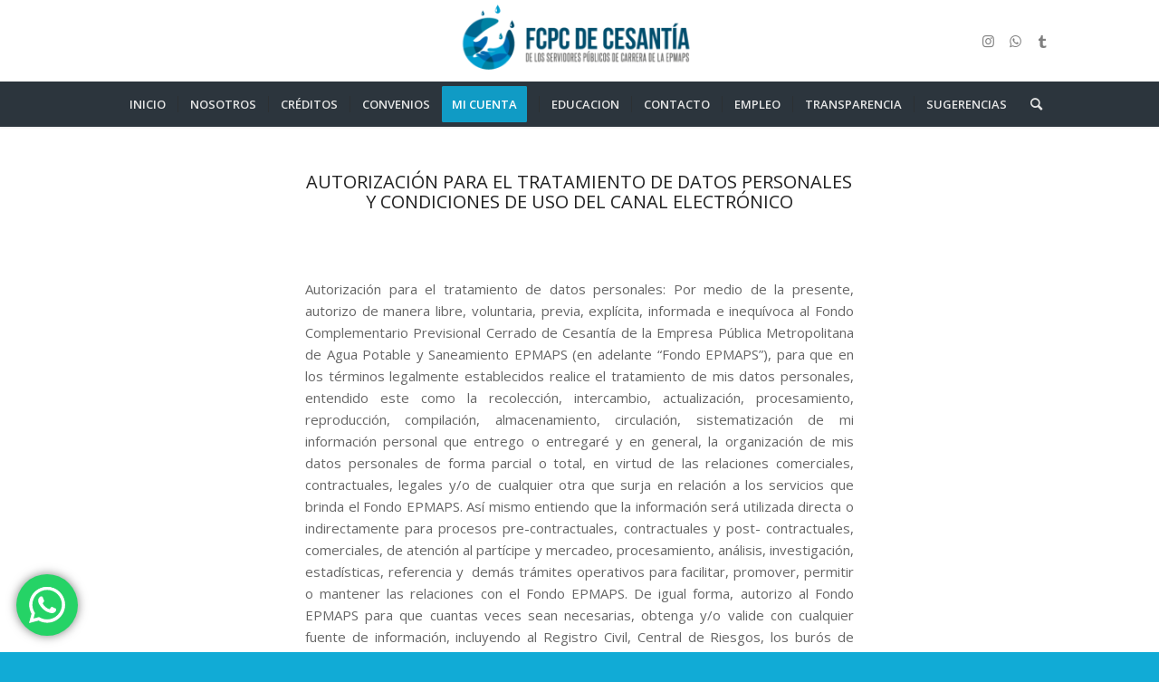

--- FILE ---
content_type: text/html; charset=UTF-8
request_url: https://fondocesantiaepmaps.com/autorizacion-para-el-tratamiento-de-datos-personales-y-condiciones-de-uso-del-canal-electronico/
body_size: 22679
content:
<!DOCTYPE html>
<html lang="es" class="html_stretched responsive av-preloader-disabled  html_header_top html_logo_center html_bottom_nav_header html_menu_right html_large html_header_sticky_disabled html_header_shrinking_disabled html_mobile_menu_tablet html_header_searchicon html_content_align_center html_header_unstick_top_disabled html_header_stretch_disabled html_minimal_header html_minimal_header_shadow html_elegant-blog html_av-submenu-hidden html_av-submenu-display-click html_av-overlay-side html_av-overlay-side-classic html_av-submenu-clone html_entry_id_1234 av-cookies-no-cookie-consent av-default-lightbox av-no-preview html_text_menu_active av-mobile-menu-switch-default">
<head>
<meta charset="UTF-8" />
<meta name="robots" content="index, follow" />


<!-- mobile setting -->
<meta name="viewport" content="width=device-width, initial-scale=1">

<!-- Scripts/CSS and wp_head hook -->
<title>AUTORIZACIÓN PARA EL TRATAMIENTO DE DATOS PERSONALES Y CONDICIONES DE USO DEL CANAL ELECTRÓNICO &#8211; FCPC EPMAPS</title>
<meta name='robots' content='max-image-preview:large' />
<link rel="alternate" type="application/rss+xml" title="FCPC EPMAPS &raquo; Feed" href="https://fondocesantiaepmaps.com/feed/" />
<link rel="alternate" type="application/rss+xml" title="FCPC EPMAPS &raquo; Feed de los comentarios" href="https://fondocesantiaepmaps.com/comments/feed/" />

<!-- google webfont font replacement -->

			<script type='text/javascript'>

				(function() {

					/*	check if webfonts are disabled by user setting via cookie - or user must opt in.	*/
					var html = document.getElementsByTagName('html')[0];
					var cookie_check = html.className.indexOf('av-cookies-needs-opt-in') >= 0 || html.className.indexOf('av-cookies-can-opt-out') >= 0;
					var allow_continue = true;
					var silent_accept_cookie = html.className.indexOf('av-cookies-user-silent-accept') >= 0;

					if( cookie_check && ! silent_accept_cookie )
					{
						if( ! document.cookie.match(/aviaCookieConsent/) || html.className.indexOf('av-cookies-session-refused') >= 0 )
						{
							allow_continue = false;
						}
						else
						{
							if( ! document.cookie.match(/aviaPrivacyRefuseCookiesHideBar/) )
							{
								allow_continue = false;
							}
							else if( ! document.cookie.match(/aviaPrivacyEssentialCookiesEnabled/) )
							{
								allow_continue = false;
							}
							else if( document.cookie.match(/aviaPrivacyGoogleWebfontsDisabled/) )
							{
								allow_continue = false;
							}
						}
					}

					if( allow_continue )
					{
						var f = document.createElement('link');

						f.type 	= 'text/css';
						f.rel 	= 'stylesheet';
						f.href 	= '//fonts.googleapis.com/css?family=Open+Sans:400,600';
						f.id 	= 'avia-google-webfont';

						document.getElementsByTagName('head')[0].appendChild(f);
					}
				})();

			</script>
			<script type="text/javascript">
window._wpemojiSettings = {"baseUrl":"https:\/\/s.w.org\/images\/core\/emoji\/14.0.0\/72x72\/","ext":".png","svgUrl":"https:\/\/s.w.org\/images\/core\/emoji\/14.0.0\/svg\/","svgExt":".svg","source":{"concatemoji":"https:\/\/fondocesantiaepmaps.com\/wp-includes\/js\/wp-emoji-release.min.js?ver=6.1.9"}};
/*! This file is auto-generated */
!function(e,a,t){var n,r,o,i=a.createElement("canvas"),p=i.getContext&&i.getContext("2d");function s(e,t){var a=String.fromCharCode,e=(p.clearRect(0,0,i.width,i.height),p.fillText(a.apply(this,e),0,0),i.toDataURL());return p.clearRect(0,0,i.width,i.height),p.fillText(a.apply(this,t),0,0),e===i.toDataURL()}function c(e){var t=a.createElement("script");t.src=e,t.defer=t.type="text/javascript",a.getElementsByTagName("head")[0].appendChild(t)}for(o=Array("flag","emoji"),t.supports={everything:!0,everythingExceptFlag:!0},r=0;r<o.length;r++)t.supports[o[r]]=function(e){if(p&&p.fillText)switch(p.textBaseline="top",p.font="600 32px Arial",e){case"flag":return s([127987,65039,8205,9895,65039],[127987,65039,8203,9895,65039])?!1:!s([55356,56826,55356,56819],[55356,56826,8203,55356,56819])&&!s([55356,57332,56128,56423,56128,56418,56128,56421,56128,56430,56128,56423,56128,56447],[55356,57332,8203,56128,56423,8203,56128,56418,8203,56128,56421,8203,56128,56430,8203,56128,56423,8203,56128,56447]);case"emoji":return!s([129777,127995,8205,129778,127999],[129777,127995,8203,129778,127999])}return!1}(o[r]),t.supports.everything=t.supports.everything&&t.supports[o[r]],"flag"!==o[r]&&(t.supports.everythingExceptFlag=t.supports.everythingExceptFlag&&t.supports[o[r]]);t.supports.everythingExceptFlag=t.supports.everythingExceptFlag&&!t.supports.flag,t.DOMReady=!1,t.readyCallback=function(){t.DOMReady=!0},t.supports.everything||(n=function(){t.readyCallback()},a.addEventListener?(a.addEventListener("DOMContentLoaded",n,!1),e.addEventListener("load",n,!1)):(e.attachEvent("onload",n),a.attachEvent("onreadystatechange",function(){"complete"===a.readyState&&t.readyCallback()})),(e=t.source||{}).concatemoji?c(e.concatemoji):e.wpemoji&&e.twemoji&&(c(e.twemoji),c(e.wpemoji)))}(window,document,window._wpemojiSettings);
</script>
<style type="text/css">
img.wp-smiley,
img.emoji {
	display: inline !important;
	border: none !important;
	box-shadow: none !important;
	height: 1em !important;
	width: 1em !important;
	margin: 0 0.07em !important;
	vertical-align: -0.1em !important;
	background: none !important;
	padding: 0 !important;
}
</style>
	<link rel='stylesheet' id='formidable-css' href='https://fondocesantiaepmaps.com/wp-content/plugins/formidable/css/formidableforms.css?ver=45036' type='text/css' media='all' />
<link rel='stylesheet' id='avia-grid-css' href='https://fondocesantiaepmaps.com/wp-content/themes/enfold/css/grid.css?ver=4.8.8.1' type='text/css' media='all' />
<link rel='stylesheet' id='avia-base-css' href='https://fondocesantiaepmaps.com/wp-content/themes/enfold/css/base.css?ver=4.8.8.1' type='text/css' media='all' />
<link rel='stylesheet' id='avia-layout-css' href='https://fondocesantiaepmaps.com/wp-content/themes/enfold/css/layout.css?ver=4.8.8.1' type='text/css' media='all' />
<link rel='stylesheet' id='avia-module-audioplayer-css' href='https://fondocesantiaepmaps.com/wp-content/themes/enfold/config-templatebuilder/avia-shortcodes/audio-player/audio-player.css?ver=6.1.9' type='text/css' media='all' />
<link rel='stylesheet' id='avia-module-blog-css' href='https://fondocesantiaepmaps.com/wp-content/themes/enfold/config-templatebuilder/avia-shortcodes/blog/blog.css?ver=6.1.9' type='text/css' media='all' />
<link rel='stylesheet' id='avia-module-postslider-css' href='https://fondocesantiaepmaps.com/wp-content/themes/enfold/config-templatebuilder/avia-shortcodes/postslider/postslider.css?ver=6.1.9' type='text/css' media='all' />
<link rel='stylesheet' id='avia-module-button-css' href='https://fondocesantiaepmaps.com/wp-content/themes/enfold/config-templatebuilder/avia-shortcodes/buttons/buttons.css?ver=6.1.9' type='text/css' media='all' />
<link rel='stylesheet' id='avia-module-buttonrow-css' href='https://fondocesantiaepmaps.com/wp-content/themes/enfold/config-templatebuilder/avia-shortcodes/buttonrow/buttonrow.css?ver=6.1.9' type='text/css' media='all' />
<link rel='stylesheet' id='avia-module-button-fullwidth-css' href='https://fondocesantiaepmaps.com/wp-content/themes/enfold/config-templatebuilder/avia-shortcodes/buttons_fullwidth/buttons_fullwidth.css?ver=6.1.9' type='text/css' media='all' />
<link rel='stylesheet' id='avia-module-catalogue-css' href='https://fondocesantiaepmaps.com/wp-content/themes/enfold/config-templatebuilder/avia-shortcodes/catalogue/catalogue.css?ver=6.1.9' type='text/css' media='all' />
<link rel='stylesheet' id='avia-module-comments-css' href='https://fondocesantiaepmaps.com/wp-content/themes/enfold/config-templatebuilder/avia-shortcodes/comments/comments.css?ver=6.1.9' type='text/css' media='all' />
<link rel='stylesheet' id='avia-module-contact-css' href='https://fondocesantiaepmaps.com/wp-content/themes/enfold/config-templatebuilder/avia-shortcodes/contact/contact.css?ver=6.1.9' type='text/css' media='all' />
<link rel='stylesheet' id='avia-module-slideshow-css' href='https://fondocesantiaepmaps.com/wp-content/themes/enfold/config-templatebuilder/avia-shortcodes/slideshow/slideshow.css?ver=6.1.9' type='text/css' media='all' />
<link rel='stylesheet' id='avia-module-slideshow-contentpartner-css' href='https://fondocesantiaepmaps.com/wp-content/themes/enfold/config-templatebuilder/avia-shortcodes/contentslider/contentslider.css?ver=6.1.9' type='text/css' media='all' />
<link rel='stylesheet' id='avia-module-countdown-css' href='https://fondocesantiaepmaps.com/wp-content/themes/enfold/config-templatebuilder/avia-shortcodes/countdown/countdown.css?ver=6.1.9' type='text/css' media='all' />
<link rel='stylesheet' id='avia-module-gallery-css' href='https://fondocesantiaepmaps.com/wp-content/themes/enfold/config-templatebuilder/avia-shortcodes/gallery/gallery.css?ver=6.1.9' type='text/css' media='all' />
<link rel='stylesheet' id='avia-module-gallery-hor-css' href='https://fondocesantiaepmaps.com/wp-content/themes/enfold/config-templatebuilder/avia-shortcodes/gallery_horizontal/gallery_horizontal.css?ver=6.1.9' type='text/css' media='all' />
<link rel='stylesheet' id='avia-module-maps-css' href='https://fondocesantiaepmaps.com/wp-content/themes/enfold/config-templatebuilder/avia-shortcodes/google_maps/google_maps.css?ver=6.1.9' type='text/css' media='all' />
<link rel='stylesheet' id='avia-module-gridrow-css' href='https://fondocesantiaepmaps.com/wp-content/themes/enfold/config-templatebuilder/avia-shortcodes/grid_row/grid_row.css?ver=6.1.9' type='text/css' media='all' />
<link rel='stylesheet' id='avia-module-heading-css' href='https://fondocesantiaepmaps.com/wp-content/themes/enfold/config-templatebuilder/avia-shortcodes/heading/heading.css?ver=6.1.9' type='text/css' media='all' />
<link rel='stylesheet' id='avia-module-rotator-css' href='https://fondocesantiaepmaps.com/wp-content/themes/enfold/config-templatebuilder/avia-shortcodes/headline_rotator/headline_rotator.css?ver=6.1.9' type='text/css' media='all' />
<link rel='stylesheet' id='avia-module-hr-css' href='https://fondocesantiaepmaps.com/wp-content/themes/enfold/config-templatebuilder/avia-shortcodes/hr/hr.css?ver=6.1.9' type='text/css' media='all' />
<link rel='stylesheet' id='avia-module-icon-css' href='https://fondocesantiaepmaps.com/wp-content/themes/enfold/config-templatebuilder/avia-shortcodes/icon/icon.css?ver=6.1.9' type='text/css' media='all' />
<link rel='stylesheet' id='avia-module-iconbox-css' href='https://fondocesantiaepmaps.com/wp-content/themes/enfold/config-templatebuilder/avia-shortcodes/iconbox/iconbox.css?ver=6.1.9' type='text/css' media='all' />
<link rel='stylesheet' id='avia-module-icongrid-css' href='https://fondocesantiaepmaps.com/wp-content/themes/enfold/config-templatebuilder/avia-shortcodes/icongrid/icongrid.css?ver=6.1.9' type='text/css' media='all' />
<link rel='stylesheet' id='avia-module-iconlist-css' href='https://fondocesantiaepmaps.com/wp-content/themes/enfold/config-templatebuilder/avia-shortcodes/iconlist/iconlist.css?ver=6.1.9' type='text/css' media='all' />
<link rel='stylesheet' id='avia-module-image-css' href='https://fondocesantiaepmaps.com/wp-content/themes/enfold/config-templatebuilder/avia-shortcodes/image/image.css?ver=6.1.9' type='text/css' media='all' />
<link rel='stylesheet' id='avia-module-hotspot-css' href='https://fondocesantiaepmaps.com/wp-content/themes/enfold/config-templatebuilder/avia-shortcodes/image_hotspots/image_hotspots.css?ver=6.1.9' type='text/css' media='all' />
<link rel='stylesheet' id='avia-module-magazine-css' href='https://fondocesantiaepmaps.com/wp-content/themes/enfold/config-templatebuilder/avia-shortcodes/magazine/magazine.css?ver=6.1.9' type='text/css' media='all' />
<link rel='stylesheet' id='avia-module-masonry-css' href='https://fondocesantiaepmaps.com/wp-content/themes/enfold/config-templatebuilder/avia-shortcodes/masonry_entries/masonry_entries.css?ver=6.1.9' type='text/css' media='all' />
<link rel='stylesheet' id='avia-siteloader-css' href='https://fondocesantiaepmaps.com/wp-content/themes/enfold/css/avia-snippet-site-preloader.css?ver=6.1.9' type='text/css' media='all' />
<link rel='stylesheet' id='avia-module-menu-css' href='https://fondocesantiaepmaps.com/wp-content/themes/enfold/config-templatebuilder/avia-shortcodes/menu/menu.css?ver=6.1.9' type='text/css' media='all' />
<link rel='stylesheet' id='avia-module-notification-css' href='https://fondocesantiaepmaps.com/wp-content/themes/enfold/config-templatebuilder/avia-shortcodes/notification/notification.css?ver=6.1.9' type='text/css' media='all' />
<link rel='stylesheet' id='avia-module-numbers-css' href='https://fondocesantiaepmaps.com/wp-content/themes/enfold/config-templatebuilder/avia-shortcodes/numbers/numbers.css?ver=6.1.9' type='text/css' media='all' />
<link rel='stylesheet' id='avia-module-portfolio-css' href='https://fondocesantiaepmaps.com/wp-content/themes/enfold/config-templatebuilder/avia-shortcodes/portfolio/portfolio.css?ver=6.1.9' type='text/css' media='all' />
<link rel='stylesheet' id='avia-module-post-metadata-css' href='https://fondocesantiaepmaps.com/wp-content/themes/enfold/config-templatebuilder/avia-shortcodes/post_metadata/post_metadata.css?ver=6.1.9' type='text/css' media='all' />
<link rel='stylesheet' id='avia-module-progress-bar-css' href='https://fondocesantiaepmaps.com/wp-content/themes/enfold/config-templatebuilder/avia-shortcodes/progressbar/progressbar.css?ver=6.1.9' type='text/css' media='all' />
<link rel='stylesheet' id='avia-module-promobox-css' href='https://fondocesantiaepmaps.com/wp-content/themes/enfold/config-templatebuilder/avia-shortcodes/promobox/promobox.css?ver=6.1.9' type='text/css' media='all' />
<link rel='stylesheet' id='avia-sc-search-css' href='https://fondocesantiaepmaps.com/wp-content/themes/enfold/config-templatebuilder/avia-shortcodes/search/search.css?ver=6.1.9' type='text/css' media='all' />
<link rel='stylesheet' id='avia-module-slideshow-accordion-css' href='https://fondocesantiaepmaps.com/wp-content/themes/enfold/config-templatebuilder/avia-shortcodes/slideshow_accordion/slideshow_accordion.css?ver=6.1.9' type='text/css' media='all' />
<link rel='stylesheet' id='avia-module-slideshow-feature-image-css' href='https://fondocesantiaepmaps.com/wp-content/themes/enfold/config-templatebuilder/avia-shortcodes/slideshow_feature_image/slideshow_feature_image.css?ver=6.1.9' type='text/css' media='all' />
<link rel='stylesheet' id='avia-module-slideshow-fullsize-css' href='https://fondocesantiaepmaps.com/wp-content/themes/enfold/config-templatebuilder/avia-shortcodes/slideshow_fullsize/slideshow_fullsize.css?ver=6.1.9' type='text/css' media='all' />
<link rel='stylesheet' id='avia-module-slideshow-fullscreen-css' href='https://fondocesantiaepmaps.com/wp-content/themes/enfold/config-templatebuilder/avia-shortcodes/slideshow_fullscreen/slideshow_fullscreen.css?ver=6.1.9' type='text/css' media='all' />
<link rel='stylesheet' id='avia-module-slideshow-ls-css' href='https://fondocesantiaepmaps.com/wp-content/themes/enfold/config-templatebuilder/avia-shortcodes/slideshow_layerslider/slideshow_layerslider.css?ver=6.1.9' type='text/css' media='all' />
<link rel='stylesheet' id='avia-module-social-css' href='https://fondocesantiaepmaps.com/wp-content/themes/enfold/config-templatebuilder/avia-shortcodes/social_share/social_share.css?ver=6.1.9' type='text/css' media='all' />
<link rel='stylesheet' id='avia-module-tabsection-css' href='https://fondocesantiaepmaps.com/wp-content/themes/enfold/config-templatebuilder/avia-shortcodes/tab_section/tab_section.css?ver=6.1.9' type='text/css' media='all' />
<link rel='stylesheet' id='avia-module-table-css' href='https://fondocesantiaepmaps.com/wp-content/themes/enfold/config-templatebuilder/avia-shortcodes/table/table.css?ver=6.1.9' type='text/css' media='all' />
<link rel='stylesheet' id='avia-module-tabs-css' href='https://fondocesantiaepmaps.com/wp-content/themes/enfold/config-templatebuilder/avia-shortcodes/tabs/tabs.css?ver=6.1.9' type='text/css' media='all' />
<link rel='stylesheet' id='avia-module-team-css' href='https://fondocesantiaepmaps.com/wp-content/themes/enfold/config-templatebuilder/avia-shortcodes/team/team.css?ver=6.1.9' type='text/css' media='all' />
<link rel='stylesheet' id='avia-module-testimonials-css' href='https://fondocesantiaepmaps.com/wp-content/themes/enfold/config-templatebuilder/avia-shortcodes/testimonials/testimonials.css?ver=6.1.9' type='text/css' media='all' />
<link rel='stylesheet' id='avia-module-timeline-css' href='https://fondocesantiaepmaps.com/wp-content/themes/enfold/config-templatebuilder/avia-shortcodes/timeline/timeline.css?ver=6.1.9' type='text/css' media='all' />
<link rel='stylesheet' id='avia-module-toggles-css' href='https://fondocesantiaepmaps.com/wp-content/themes/enfold/config-templatebuilder/avia-shortcodes/toggles/toggles.css?ver=6.1.9' type='text/css' media='all' />
<link rel='stylesheet' id='avia-module-video-css' href='https://fondocesantiaepmaps.com/wp-content/themes/enfold/config-templatebuilder/avia-shortcodes/video/video.css?ver=6.1.9' type='text/css' media='all' />
<link rel='stylesheet' id='ht_ctc_main_css-css' href='https://fondocesantiaepmaps.com/wp-content/plugins/click-to-chat-for-whatsapp/new/inc/assets/css/main.css?ver=4.20' type='text/css' media='all' />
<link rel='stylesheet' id='sbi_styles-css' href='https://fondocesantiaepmaps.com/wp-content/plugins/instagram-feed/css/sbi-styles.min.css?ver=6.6.1' type='text/css' media='all' />
<link rel='stylesheet' id='wp-block-library-css' href='https://fondocesantiaepmaps.com/wp-includes/css/dist/block-library/style.min.css?ver=6.1.9' type='text/css' media='all' />
<style id='qsm-quiz-style-inline-css' type='text/css'>


</style>
<link rel='stylesheet' id='classic-theme-styles-css' href='https://fondocesantiaepmaps.com/wp-includes/css/classic-themes.min.css?ver=1' type='text/css' media='all' />
<style id='global-styles-inline-css' type='text/css'>
body{--wp--preset--color--black: #000000;--wp--preset--color--cyan-bluish-gray: #abb8c3;--wp--preset--color--white: #ffffff;--wp--preset--color--pale-pink: #f78da7;--wp--preset--color--vivid-red: #cf2e2e;--wp--preset--color--luminous-vivid-orange: #ff6900;--wp--preset--color--luminous-vivid-amber: #fcb900;--wp--preset--color--light-green-cyan: #7bdcb5;--wp--preset--color--vivid-green-cyan: #00d084;--wp--preset--color--pale-cyan-blue: #8ed1fc;--wp--preset--color--vivid-cyan-blue: #0693e3;--wp--preset--color--vivid-purple: #9b51e0;--wp--preset--gradient--vivid-cyan-blue-to-vivid-purple: linear-gradient(135deg,rgba(6,147,227,1) 0%,rgb(155,81,224) 100%);--wp--preset--gradient--light-green-cyan-to-vivid-green-cyan: linear-gradient(135deg,rgb(122,220,180) 0%,rgb(0,208,130) 100%);--wp--preset--gradient--luminous-vivid-amber-to-luminous-vivid-orange: linear-gradient(135deg,rgba(252,185,0,1) 0%,rgba(255,105,0,1) 100%);--wp--preset--gradient--luminous-vivid-orange-to-vivid-red: linear-gradient(135deg,rgba(255,105,0,1) 0%,rgb(207,46,46) 100%);--wp--preset--gradient--very-light-gray-to-cyan-bluish-gray: linear-gradient(135deg,rgb(238,238,238) 0%,rgb(169,184,195) 100%);--wp--preset--gradient--cool-to-warm-spectrum: linear-gradient(135deg,rgb(74,234,220) 0%,rgb(151,120,209) 20%,rgb(207,42,186) 40%,rgb(238,44,130) 60%,rgb(251,105,98) 80%,rgb(254,248,76) 100%);--wp--preset--gradient--blush-light-purple: linear-gradient(135deg,rgb(255,206,236) 0%,rgb(152,150,240) 100%);--wp--preset--gradient--blush-bordeaux: linear-gradient(135deg,rgb(254,205,165) 0%,rgb(254,45,45) 50%,rgb(107,0,62) 100%);--wp--preset--gradient--luminous-dusk: linear-gradient(135deg,rgb(255,203,112) 0%,rgb(199,81,192) 50%,rgb(65,88,208) 100%);--wp--preset--gradient--pale-ocean: linear-gradient(135deg,rgb(255,245,203) 0%,rgb(182,227,212) 50%,rgb(51,167,181) 100%);--wp--preset--gradient--electric-grass: linear-gradient(135deg,rgb(202,248,128) 0%,rgb(113,206,126) 100%);--wp--preset--gradient--midnight: linear-gradient(135deg,rgb(2,3,129) 0%,rgb(40,116,252) 100%);--wp--preset--duotone--dark-grayscale: url('#wp-duotone-dark-grayscale');--wp--preset--duotone--grayscale: url('#wp-duotone-grayscale');--wp--preset--duotone--purple-yellow: url('#wp-duotone-purple-yellow');--wp--preset--duotone--blue-red: url('#wp-duotone-blue-red');--wp--preset--duotone--midnight: url('#wp-duotone-midnight');--wp--preset--duotone--magenta-yellow: url('#wp-duotone-magenta-yellow');--wp--preset--duotone--purple-green: url('#wp-duotone-purple-green');--wp--preset--duotone--blue-orange: url('#wp-duotone-blue-orange');--wp--preset--font-size--small: 13px;--wp--preset--font-size--medium: 20px;--wp--preset--font-size--large: 36px;--wp--preset--font-size--x-large: 42px;--wp--preset--spacing--20: 0.44rem;--wp--preset--spacing--30: 0.67rem;--wp--preset--spacing--40: 1rem;--wp--preset--spacing--50: 1.5rem;--wp--preset--spacing--60: 2.25rem;--wp--preset--spacing--70: 3.38rem;--wp--preset--spacing--80: 5.06rem;}:where(.is-layout-flex){gap: 0.5em;}body .is-layout-flow > .alignleft{float: left;margin-inline-start: 0;margin-inline-end: 2em;}body .is-layout-flow > .alignright{float: right;margin-inline-start: 2em;margin-inline-end: 0;}body .is-layout-flow > .aligncenter{margin-left: auto !important;margin-right: auto !important;}body .is-layout-constrained > .alignleft{float: left;margin-inline-start: 0;margin-inline-end: 2em;}body .is-layout-constrained > .alignright{float: right;margin-inline-start: 2em;margin-inline-end: 0;}body .is-layout-constrained > .aligncenter{margin-left: auto !important;margin-right: auto !important;}body .is-layout-constrained > :where(:not(.alignleft):not(.alignright):not(.alignfull)){max-width: var(--wp--style--global--content-size);margin-left: auto !important;margin-right: auto !important;}body .is-layout-constrained > .alignwide{max-width: var(--wp--style--global--wide-size);}body .is-layout-flex{display: flex;}body .is-layout-flex{flex-wrap: wrap;align-items: center;}body .is-layout-flex > *{margin: 0;}:where(.wp-block-columns.is-layout-flex){gap: 2em;}.has-black-color{color: var(--wp--preset--color--black) !important;}.has-cyan-bluish-gray-color{color: var(--wp--preset--color--cyan-bluish-gray) !important;}.has-white-color{color: var(--wp--preset--color--white) !important;}.has-pale-pink-color{color: var(--wp--preset--color--pale-pink) !important;}.has-vivid-red-color{color: var(--wp--preset--color--vivid-red) !important;}.has-luminous-vivid-orange-color{color: var(--wp--preset--color--luminous-vivid-orange) !important;}.has-luminous-vivid-amber-color{color: var(--wp--preset--color--luminous-vivid-amber) !important;}.has-light-green-cyan-color{color: var(--wp--preset--color--light-green-cyan) !important;}.has-vivid-green-cyan-color{color: var(--wp--preset--color--vivid-green-cyan) !important;}.has-pale-cyan-blue-color{color: var(--wp--preset--color--pale-cyan-blue) !important;}.has-vivid-cyan-blue-color{color: var(--wp--preset--color--vivid-cyan-blue) !important;}.has-vivid-purple-color{color: var(--wp--preset--color--vivid-purple) !important;}.has-black-background-color{background-color: var(--wp--preset--color--black) !important;}.has-cyan-bluish-gray-background-color{background-color: var(--wp--preset--color--cyan-bluish-gray) !important;}.has-white-background-color{background-color: var(--wp--preset--color--white) !important;}.has-pale-pink-background-color{background-color: var(--wp--preset--color--pale-pink) !important;}.has-vivid-red-background-color{background-color: var(--wp--preset--color--vivid-red) !important;}.has-luminous-vivid-orange-background-color{background-color: var(--wp--preset--color--luminous-vivid-orange) !important;}.has-luminous-vivid-amber-background-color{background-color: var(--wp--preset--color--luminous-vivid-amber) !important;}.has-light-green-cyan-background-color{background-color: var(--wp--preset--color--light-green-cyan) !important;}.has-vivid-green-cyan-background-color{background-color: var(--wp--preset--color--vivid-green-cyan) !important;}.has-pale-cyan-blue-background-color{background-color: var(--wp--preset--color--pale-cyan-blue) !important;}.has-vivid-cyan-blue-background-color{background-color: var(--wp--preset--color--vivid-cyan-blue) !important;}.has-vivid-purple-background-color{background-color: var(--wp--preset--color--vivid-purple) !important;}.has-black-border-color{border-color: var(--wp--preset--color--black) !important;}.has-cyan-bluish-gray-border-color{border-color: var(--wp--preset--color--cyan-bluish-gray) !important;}.has-white-border-color{border-color: var(--wp--preset--color--white) !important;}.has-pale-pink-border-color{border-color: var(--wp--preset--color--pale-pink) !important;}.has-vivid-red-border-color{border-color: var(--wp--preset--color--vivid-red) !important;}.has-luminous-vivid-orange-border-color{border-color: var(--wp--preset--color--luminous-vivid-orange) !important;}.has-luminous-vivid-amber-border-color{border-color: var(--wp--preset--color--luminous-vivid-amber) !important;}.has-light-green-cyan-border-color{border-color: var(--wp--preset--color--light-green-cyan) !important;}.has-vivid-green-cyan-border-color{border-color: var(--wp--preset--color--vivid-green-cyan) !important;}.has-pale-cyan-blue-border-color{border-color: var(--wp--preset--color--pale-cyan-blue) !important;}.has-vivid-cyan-blue-border-color{border-color: var(--wp--preset--color--vivid-cyan-blue) !important;}.has-vivid-purple-border-color{border-color: var(--wp--preset--color--vivid-purple) !important;}.has-vivid-cyan-blue-to-vivid-purple-gradient-background{background: var(--wp--preset--gradient--vivid-cyan-blue-to-vivid-purple) !important;}.has-light-green-cyan-to-vivid-green-cyan-gradient-background{background: var(--wp--preset--gradient--light-green-cyan-to-vivid-green-cyan) !important;}.has-luminous-vivid-amber-to-luminous-vivid-orange-gradient-background{background: var(--wp--preset--gradient--luminous-vivid-amber-to-luminous-vivid-orange) !important;}.has-luminous-vivid-orange-to-vivid-red-gradient-background{background: var(--wp--preset--gradient--luminous-vivid-orange-to-vivid-red) !important;}.has-very-light-gray-to-cyan-bluish-gray-gradient-background{background: var(--wp--preset--gradient--very-light-gray-to-cyan-bluish-gray) !important;}.has-cool-to-warm-spectrum-gradient-background{background: var(--wp--preset--gradient--cool-to-warm-spectrum) !important;}.has-blush-light-purple-gradient-background{background: var(--wp--preset--gradient--blush-light-purple) !important;}.has-blush-bordeaux-gradient-background{background: var(--wp--preset--gradient--blush-bordeaux) !important;}.has-luminous-dusk-gradient-background{background: var(--wp--preset--gradient--luminous-dusk) !important;}.has-pale-ocean-gradient-background{background: var(--wp--preset--gradient--pale-ocean) !important;}.has-electric-grass-gradient-background{background: var(--wp--preset--gradient--electric-grass) !important;}.has-midnight-gradient-background{background: var(--wp--preset--gradient--midnight) !important;}.has-small-font-size{font-size: var(--wp--preset--font-size--small) !important;}.has-medium-font-size{font-size: var(--wp--preset--font-size--medium) !important;}.has-large-font-size{font-size: var(--wp--preset--font-size--large) !important;}.has-x-large-font-size{font-size: var(--wp--preset--font-size--x-large) !important;}
.wp-block-navigation a:where(:not(.wp-element-button)){color: inherit;}
:where(.wp-block-columns.is-layout-flex){gap: 2em;}
.wp-block-pullquote{font-size: 1.5em;line-height: 1.6;}
</style>
<link rel='stylesheet' id='contact-form-7-css' href='https://fondocesantiaepmaps.com/wp-content/plugins/contact-form-7/includes/css/styles.css?ver=5.4.1' type='text/css' media='all' />
<link rel='stylesheet' id='avia-scs-css' href='https://fondocesantiaepmaps.com/wp-content/themes/enfold/css/shortcodes.css?ver=4.8.8.1' type='text/css' media='all' />
<link rel='stylesheet' id='avia-popup-css-css' href='https://fondocesantiaepmaps.com/wp-content/themes/enfold/js/aviapopup/magnific-popup.css?ver=4.8.8.1' type='text/css' media='screen' />
<link rel='stylesheet' id='avia-lightbox-css' href='https://fondocesantiaepmaps.com/wp-content/themes/enfold/css/avia-snippet-lightbox.css?ver=4.8.8.1' type='text/css' media='screen' />
<link rel='stylesheet' id='avia-widget-css-css' href='https://fondocesantiaepmaps.com/wp-content/themes/enfold/css/avia-snippet-widget.css?ver=4.8.8.1' type='text/css' media='screen' />
<link rel='stylesheet' id='avia-dynamic-css' href='https://fondocesantiaepmaps.com/wp-content/uploads/dynamic_avia/enfold.css?ver=66985ef87fa58' type='text/css' media='all' />
<link rel='stylesheet' id='avia-custom-css' href='https://fondocesantiaepmaps.com/wp-content/themes/enfold/css/custom.css?ver=4.8.8.1' type='text/css' media='all' />
<link rel='stylesheet' id='um_fonticons_ii-css' href='https://fondocesantiaepmaps.com/wp-content/plugins/ultimate-member/assets/css/um-fonticons-ii.css?ver=2.1.21' type='text/css' media='all' />
<link rel='stylesheet' id='um_fonticons_fa-css' href='https://fondocesantiaepmaps.com/wp-content/plugins/ultimate-member/assets/css/um-fonticons-fa.css?ver=2.1.21' type='text/css' media='all' />
<link rel='stylesheet' id='select2-css' href='https://fondocesantiaepmaps.com/wp-content/plugins/ultimate-member/assets/css/select2/select2.min.css?ver=4.0.13' type='text/css' media='all' />
<link rel='stylesheet' id='um_crop-css' href='https://fondocesantiaepmaps.com/wp-content/plugins/ultimate-member/assets/css/um-crop.css?ver=2.1.21' type='text/css' media='all' />
<link rel='stylesheet' id='um_modal-css' href='https://fondocesantiaepmaps.com/wp-content/plugins/ultimate-member/assets/css/um-modal.css?ver=2.1.21' type='text/css' media='all' />
<link rel='stylesheet' id='um_styles-css' href='https://fondocesantiaepmaps.com/wp-content/plugins/ultimate-member/assets/css/um-styles.css?ver=2.1.21' type='text/css' media='all' />
<link rel='stylesheet' id='um_profile-css' href='https://fondocesantiaepmaps.com/wp-content/plugins/ultimate-member/assets/css/um-profile.css?ver=2.1.21' type='text/css' media='all' />
<link rel='stylesheet' id='um_account-css' href='https://fondocesantiaepmaps.com/wp-content/plugins/ultimate-member/assets/css/um-account.css?ver=2.1.21' type='text/css' media='all' />
<link rel='stylesheet' id='um_misc-css' href='https://fondocesantiaepmaps.com/wp-content/plugins/ultimate-member/assets/css/um-misc.css?ver=2.1.21' type='text/css' media='all' />
<link rel='stylesheet' id='um_fileupload-css' href='https://fondocesantiaepmaps.com/wp-content/plugins/ultimate-member/assets/css/um-fileupload.css?ver=2.1.21' type='text/css' media='all' />
<link rel='stylesheet' id='um_datetime-css' href='https://fondocesantiaepmaps.com/wp-content/plugins/ultimate-member/assets/css/pickadate/default.css?ver=2.1.21' type='text/css' media='all' />
<link rel='stylesheet' id='um_datetime_date-css' href='https://fondocesantiaepmaps.com/wp-content/plugins/ultimate-member/assets/css/pickadate/default.date.css?ver=2.1.21' type='text/css' media='all' />
<link rel='stylesheet' id='um_datetime_time-css' href='https://fondocesantiaepmaps.com/wp-content/plugins/ultimate-member/assets/css/pickadate/default.time.css?ver=2.1.21' type='text/css' media='all' />
<link rel='stylesheet' id='um_raty-css' href='https://fondocesantiaepmaps.com/wp-content/plugins/ultimate-member/assets/css/um-raty.css?ver=2.1.21' type='text/css' media='all' />
<link rel='stylesheet' id='um_scrollbar-css' href='https://fondocesantiaepmaps.com/wp-content/plugins/ultimate-member/assets/css/simplebar.css?ver=2.1.21' type='text/css' media='all' />
<link rel='stylesheet' id='um_tipsy-css' href='https://fondocesantiaepmaps.com/wp-content/plugins/ultimate-member/assets/css/um-tipsy.css?ver=2.1.21' type='text/css' media='all' />
<link rel='stylesheet' id='um_responsive-css' href='https://fondocesantiaepmaps.com/wp-content/plugins/ultimate-member/assets/css/um-responsive.css?ver=2.1.21' type='text/css' media='all' />
<link rel='stylesheet' id='um_default_css-css' href='https://fondocesantiaepmaps.com/wp-content/plugins/ultimate-member/assets/css/um-old-default.css?ver=2.1.21' type='text/css' media='all' />
<link rel='stylesheet' id='avia-single-post-1234-css' href='https://fondocesantiaepmaps.com/wp-content/uploads/avia_posts_css/post-1234.css?ver=ver-1721298568' type='text/css' media='all' />
<script type='text/javascript' src='https://fondocesantiaepmaps.com/wp-includes/js/jquery/jquery.min.js?ver=3.6.1' id='jquery-core-js'></script>
<script type='text/javascript' src='https://fondocesantiaepmaps.com/wp-includes/js/jquery/jquery-migrate.min.js?ver=3.3.2' id='jquery-migrate-js'></script>
<script type='text/javascript' src='https://fondocesantiaepmaps.com/wp-content/themes/enfold/js/avia-compat.js?ver=4.8.8.1' id='avia-compat-js'></script>
<script type='text/javascript' src='https://fondocesantiaepmaps.com/wp-content/plugins/ultimate-member/assets/js/um-gdpr.min.js?ver=2.1.21' id='um-gdpr-js'></script>
<link rel="https://api.w.org/" href="https://fondocesantiaepmaps.com/wp-json/" /><link rel="alternate" type="application/json" href="https://fondocesantiaepmaps.com/wp-json/wp/v2/pages/1234" /><link rel="EditURI" type="application/rsd+xml" title="RSD" href="https://fondocesantiaepmaps.com/xmlrpc.php?rsd" />
<link rel="wlwmanifest" type="application/wlwmanifest+xml" href="https://fondocesantiaepmaps.com/wp-includes/wlwmanifest.xml" />
<meta name="generator" content="WordPress 6.1.9" />
<link rel="canonical" href="https://fondocesantiaepmaps.com/autorizacion-para-el-tratamiento-de-datos-personales-y-condiciones-de-uso-del-canal-electronico/" />
<link rel='shortlink' href='https://fondocesantiaepmaps.com/?p=1234' />
<link rel="alternate" type="application/json+oembed" href="https://fondocesantiaepmaps.com/wp-json/oembed/1.0/embed?url=https%3A%2F%2Ffondocesantiaepmaps.com%2Fautorizacion-para-el-tratamiento-de-datos-personales-y-condiciones-de-uso-del-canal-electronico%2F" />
<link rel="alternate" type="text/xml+oembed" href="https://fondocesantiaepmaps.com/wp-json/oembed/1.0/embed?url=https%3A%2F%2Ffondocesantiaepmaps.com%2Fautorizacion-para-el-tratamiento-de-datos-personales-y-condiciones-de-uso-del-canal-electronico%2F&#038;format=xml" />
		<style type="text/css">
			.um_request_name {
				display: none !important;
			}
		</style>
	<link rel="profile" href="http://gmpg.org/xfn/11" />
<link rel="alternate" type="application/rss+xml" title="FCPC EPMAPS RSS2 Feed" href="https://fondocesantiaepmaps.com/feed/" />
<link rel="pingback" href="https://fondocesantiaepmaps.com/xmlrpc.php" />
<!--[if lt IE 9]><script src="https://fondocesantiaepmaps.com/wp-content/themes/enfold/js/html5shiv.js"></script><![endif]-->
<link rel="icon" href="https://fondocesantiaepmaps.com/wp-content/uploads/2021/01/Favicon.png" type="image/png">
<style type='text/css'>
@font-face {font-family: 'entypo-fontello'; font-weight: normal; font-style: normal; font-display: auto;
src: url('https://fondocesantiaepmaps.com/wp-content/themes/enfold/config-templatebuilder/avia-template-builder/assets/fonts/entypo-fontello.woff2') format('woff2'),
url('https://fondocesantiaepmaps.com/wp-content/themes/enfold/config-templatebuilder/avia-template-builder/assets/fonts/entypo-fontello.woff') format('woff'),
url('https://fondocesantiaepmaps.com/wp-content/themes/enfold/config-templatebuilder/avia-template-builder/assets/fonts/entypo-fontello.ttf') format('truetype'),
url('https://fondocesantiaepmaps.com/wp-content/themes/enfold/config-templatebuilder/avia-template-builder/assets/fonts/entypo-fontello.svg#entypo-fontello') format('svg'),
url('https://fondocesantiaepmaps.com/wp-content/themes/enfold/config-templatebuilder/avia-template-builder/assets/fonts/entypo-fontello.eot'),
url('https://fondocesantiaepmaps.com/wp-content/themes/enfold/config-templatebuilder/avia-template-builder/assets/fonts/entypo-fontello.eot?#iefix') format('embedded-opentype');
} #top .avia-font-entypo-fontello, body .avia-font-entypo-fontello, html body [data-av_iconfont='entypo-fontello']:before{ font-family: 'entypo-fontello'; }
</style>

<!--
Debugging Info for Theme support: 

Theme: Enfold
Version: 4.8.8.1
Installed: enfold
AviaFramework Version: 5.0
AviaBuilder Version: 4.8
aviaElementManager Version: 1.0.1
ML:256-PU:41-PLA:22
WP:6.1.9
Compress: CSS:disabled - JS:disabled
Updates: disabled
PLAu:22
-->
</head>

<body id="top" class="page-template-default page page-id-1234 stretched rtl_columns av-curtain-numeric open_sans  avia-responsive-images-support" itemscope="itemscope" itemtype="https://schema.org/WebPage" >

	<svg xmlns="http://www.w3.org/2000/svg" viewBox="0 0 0 0" width="0" height="0" focusable="false" role="none" style="visibility: hidden; position: absolute; left: -9999px; overflow: hidden;" ><defs><filter id="wp-duotone-dark-grayscale"><feColorMatrix color-interpolation-filters="sRGB" type="matrix" values=" .299 .587 .114 0 0 .299 .587 .114 0 0 .299 .587 .114 0 0 .299 .587 .114 0 0 " /><feComponentTransfer color-interpolation-filters="sRGB" ><feFuncR type="table" tableValues="0 0.49803921568627" /><feFuncG type="table" tableValues="0 0.49803921568627" /><feFuncB type="table" tableValues="0 0.49803921568627" /><feFuncA type="table" tableValues="1 1" /></feComponentTransfer><feComposite in2="SourceGraphic" operator="in" /></filter></defs></svg><svg xmlns="http://www.w3.org/2000/svg" viewBox="0 0 0 0" width="0" height="0" focusable="false" role="none" style="visibility: hidden; position: absolute; left: -9999px; overflow: hidden;" ><defs><filter id="wp-duotone-grayscale"><feColorMatrix color-interpolation-filters="sRGB" type="matrix" values=" .299 .587 .114 0 0 .299 .587 .114 0 0 .299 .587 .114 0 0 .299 .587 .114 0 0 " /><feComponentTransfer color-interpolation-filters="sRGB" ><feFuncR type="table" tableValues="0 1" /><feFuncG type="table" tableValues="0 1" /><feFuncB type="table" tableValues="0 1" /><feFuncA type="table" tableValues="1 1" /></feComponentTransfer><feComposite in2="SourceGraphic" operator="in" /></filter></defs></svg><svg xmlns="http://www.w3.org/2000/svg" viewBox="0 0 0 0" width="0" height="0" focusable="false" role="none" style="visibility: hidden; position: absolute; left: -9999px; overflow: hidden;" ><defs><filter id="wp-duotone-purple-yellow"><feColorMatrix color-interpolation-filters="sRGB" type="matrix" values=" .299 .587 .114 0 0 .299 .587 .114 0 0 .299 .587 .114 0 0 .299 .587 .114 0 0 " /><feComponentTransfer color-interpolation-filters="sRGB" ><feFuncR type="table" tableValues="0.54901960784314 0.98823529411765" /><feFuncG type="table" tableValues="0 1" /><feFuncB type="table" tableValues="0.71764705882353 0.25490196078431" /><feFuncA type="table" tableValues="1 1" /></feComponentTransfer><feComposite in2="SourceGraphic" operator="in" /></filter></defs></svg><svg xmlns="http://www.w3.org/2000/svg" viewBox="0 0 0 0" width="0" height="0" focusable="false" role="none" style="visibility: hidden; position: absolute; left: -9999px; overflow: hidden;" ><defs><filter id="wp-duotone-blue-red"><feColorMatrix color-interpolation-filters="sRGB" type="matrix" values=" .299 .587 .114 0 0 .299 .587 .114 0 0 .299 .587 .114 0 0 .299 .587 .114 0 0 " /><feComponentTransfer color-interpolation-filters="sRGB" ><feFuncR type="table" tableValues="0 1" /><feFuncG type="table" tableValues="0 0.27843137254902" /><feFuncB type="table" tableValues="0.5921568627451 0.27843137254902" /><feFuncA type="table" tableValues="1 1" /></feComponentTransfer><feComposite in2="SourceGraphic" operator="in" /></filter></defs></svg><svg xmlns="http://www.w3.org/2000/svg" viewBox="0 0 0 0" width="0" height="0" focusable="false" role="none" style="visibility: hidden; position: absolute; left: -9999px; overflow: hidden;" ><defs><filter id="wp-duotone-midnight"><feColorMatrix color-interpolation-filters="sRGB" type="matrix" values=" .299 .587 .114 0 0 .299 .587 .114 0 0 .299 .587 .114 0 0 .299 .587 .114 0 0 " /><feComponentTransfer color-interpolation-filters="sRGB" ><feFuncR type="table" tableValues="0 0" /><feFuncG type="table" tableValues="0 0.64705882352941" /><feFuncB type="table" tableValues="0 1" /><feFuncA type="table" tableValues="1 1" /></feComponentTransfer><feComposite in2="SourceGraphic" operator="in" /></filter></defs></svg><svg xmlns="http://www.w3.org/2000/svg" viewBox="0 0 0 0" width="0" height="0" focusable="false" role="none" style="visibility: hidden; position: absolute; left: -9999px; overflow: hidden;" ><defs><filter id="wp-duotone-magenta-yellow"><feColorMatrix color-interpolation-filters="sRGB" type="matrix" values=" .299 .587 .114 0 0 .299 .587 .114 0 0 .299 .587 .114 0 0 .299 .587 .114 0 0 " /><feComponentTransfer color-interpolation-filters="sRGB" ><feFuncR type="table" tableValues="0.78039215686275 1" /><feFuncG type="table" tableValues="0 0.94901960784314" /><feFuncB type="table" tableValues="0.35294117647059 0.47058823529412" /><feFuncA type="table" tableValues="1 1" /></feComponentTransfer><feComposite in2="SourceGraphic" operator="in" /></filter></defs></svg><svg xmlns="http://www.w3.org/2000/svg" viewBox="0 0 0 0" width="0" height="0" focusable="false" role="none" style="visibility: hidden; position: absolute; left: -9999px; overflow: hidden;" ><defs><filter id="wp-duotone-purple-green"><feColorMatrix color-interpolation-filters="sRGB" type="matrix" values=" .299 .587 .114 0 0 .299 .587 .114 0 0 .299 .587 .114 0 0 .299 .587 .114 0 0 " /><feComponentTransfer color-interpolation-filters="sRGB" ><feFuncR type="table" tableValues="0.65098039215686 0.40392156862745" /><feFuncG type="table" tableValues="0 1" /><feFuncB type="table" tableValues="0.44705882352941 0.4" /><feFuncA type="table" tableValues="1 1" /></feComponentTransfer><feComposite in2="SourceGraphic" operator="in" /></filter></defs></svg><svg xmlns="http://www.w3.org/2000/svg" viewBox="0 0 0 0" width="0" height="0" focusable="false" role="none" style="visibility: hidden; position: absolute; left: -9999px; overflow: hidden;" ><defs><filter id="wp-duotone-blue-orange"><feColorMatrix color-interpolation-filters="sRGB" type="matrix" values=" .299 .587 .114 0 0 .299 .587 .114 0 0 .299 .587 .114 0 0 .299 .587 .114 0 0 " /><feComponentTransfer color-interpolation-filters="sRGB" ><feFuncR type="table" tableValues="0.098039215686275 1" /><feFuncG type="table" tableValues="0 0.66274509803922" /><feFuncB type="table" tableValues="0.84705882352941 0.41960784313725" /><feFuncA type="table" tableValues="1 1" /></feComponentTransfer><feComposite in2="SourceGraphic" operator="in" /></filter></defs></svg>
	<div id='wrap_all'>

	
<header id='header' class='all_colors header_color light_bg_color  av_header_top av_logo_center av_bottom_nav_header av_menu_right av_large av_header_sticky_disabled av_header_shrinking_disabled av_header_stretch_disabled av_mobile_menu_tablet av_header_searchicon av_header_unstick_top_disabled av_seperator_small_border av_minimal_header av_minimal_header_shadow'  role="banner" itemscope="itemscope" itemtype="https://schema.org/WPHeader" >

		<div  id='header_main' class='container_wrap container_wrap_logo'>

        <div class='container av-logo-container'><div class='inner-container'><span class='logo avia-standard-logo'><a href='https://fondocesantiaepmaps.com/' class=''><img src="https://fondocesantiaepmaps.com/wp-content/uploads/2021/01/LogoWeb-300x96.png" height="100" width="300" alt='FCPC EPMAPS' title='' /></a></span><ul class='noLightbox social_bookmarks icon_count_3'><li class='social_bookmarks_instagram av-social-link-instagram social_icon_1'><a target="_blank" aria-label="Link to Instagram" href='https://www.instagram.com/epmapsfondo?igsh=MTczbDY0eGd1OXl3eg==' aria-hidden='false' data-av_icon='' data-av_iconfont='entypo-fontello' title='Instagram' rel="noopener"><span class='avia_hidden_link_text'>Instagram</span></a></li><li class='social_bookmarks_whatsapp av-social-link-whatsapp social_icon_2'><a target="_blank" aria-label="Link to WhatsApp" href='https://whatsapp.com/channel/0029VafSED19xVJW9DKpBg3R' aria-hidden='false' data-av_icon='' data-av_iconfont='entypo-fontello' title='WhatsApp' rel="noopener"><span class='avia_hidden_link_text'>WhatsApp</span></a></li><li class='social_bookmarks_tumblr av-social-link-tumblr social_icon_3'><a target="_blank" aria-label="Link to Tumblr" href='https://www.tiktok.com/@epmapsfondo?_t=8mYxjCB3dR8&#038;_r=1' aria-hidden='false' data-av_icon='' data-av_iconfont='entypo-fontello' title='Tumblr' rel="noopener"><span class='avia_hidden_link_text'>Tumblr</span></a></li></ul></div></div><div id='header_main_alternate' class='container_wrap'><div class='container'><nav class='main_menu' data-selectname='Selecciona una página'  role="navigation" itemscope="itemscope" itemtype="https://schema.org/SiteNavigationElement" ><div class="avia-menu av-main-nav-wrap"><ul role="menu" class="menu av-main-nav" id="avia-menu"><li role="menuitem" id="menu-item-1333" class="menu-item menu-item-type-post_type menu-item-object-page menu-item-home menu-item-top-level menu-item-top-level-1"><a href="https://fondocesantiaepmaps.com/" itemprop="url" tabindex="0"><span class="avia-bullet"></span><span class="avia-menu-text">INICIO</span><span class="avia-menu-fx"><span class="avia-arrow-wrap"><span class="avia-arrow"></span></span></span></a></li>
<li role="menuitem" id="menu-item-1332" class="menu-item menu-item-type-post_type menu-item-object-page menu-item-top-level menu-item-top-level-2"><a href="https://fondocesantiaepmaps.com/nosotros/" itemprop="url" tabindex="0"><span class="avia-bullet"></span><span class="avia-menu-text">NOSOTROS</span><span class="avia-menu-fx"><span class="avia-arrow-wrap"><span class="avia-arrow"></span></span></span></a></li>
<li role="menuitem" id="menu-item-1331" class="menu-item menu-item-type-post_type menu-item-object-page menu-item-has-children menu-item-top-level menu-item-top-level-3"><a href="https://fondocesantiaepmaps.com/creditos-2/" itemprop="url" tabindex="0"><span class="avia-bullet"></span><span class="avia-menu-text">CRÉDITOS</span><span class="avia-menu-fx"><span class="avia-arrow-wrap"><span class="avia-arrow"></span></span></span></a>


<ul class="sub-menu">
	<li role="menuitem" id="menu-item-1334" class="menu-item menu-item-type-post_type menu-item-object-page"><a href="https://fondocesantiaepmaps.com/quirografario/" itemprop="url" tabindex="0"><span class="avia-bullet"></span><span class="avia-menu-text">Quirografario</span></a></li>
	<li role="menuitem" id="menu-item-1335" class="menu-item menu-item-type-post_type menu-item-object-page"><a href="https://fondocesantiaepmaps.com/prendario/" itemprop="url" tabindex="0"><span class="avia-bullet"></span><span class="avia-menu-text">Prendario</span></a></li>
	<li role="menuitem" id="menu-item-1336" class="menu-item menu-item-type-post_type menu-item-object-page"><a href="https://fondocesantiaepmaps.com/hipotecario/" itemprop="url" tabindex="0"><span class="avia-bullet"></span><span class="avia-menu-text">Hipotecario</span></a></li>
	<li role="menuitem" id="menu-item-1337" class="menu-item menu-item-type-post_type menu-item-object-page"><a href="https://fondocesantiaepmaps.com/emergente/" itemprop="url" tabindex="0"><span class="avia-bullet"></span><span class="avia-menu-text">Emergente</span></a></li>
	<li role="menuitem" id="menu-item-1339" class="menu-item menu-item-type-custom menu-item-object-custom"><a href="https://fondocesantiaepmaps.com/wp-content/uploads/2020/10/simulador_js.html" itemprop="url" tabindex="0"><span class="avia-bullet"></span><span class="avia-menu-text">Simulador</span></a></li>
</ul>
</li>
<li role="menuitem" id="menu-item-1340" class="menu-item menu-item-type-custom menu-item-object-custom menu-item-has-children menu-item-top-level menu-item-top-level-4"><a href="#" itemprop="url" tabindex="0"><span class="avia-bullet"></span><span class="avia-menu-text">CONVENIOS</span><span class="avia-menu-fx"><span class="avia-arrow-wrap"><span class="avia-arrow"></span></span></span></a>


<ul class="sub-menu">
	<li role="menuitem" id="menu-item-1506" class="menu-item menu-item-type-post_type menu-item-object-page"><a href="https://fondocesantiaepmaps.com/convenios-2/" itemprop="url" tabindex="0"><span class="avia-bullet"></span><span class="avia-menu-text">Aliados</span></a></li>
</ul>
</li>
<li role="menuitem" id="menu-item-1345" class="menu-item menu-item-type-post_type menu-item-object-page av-menu-button av-menu-button-colored menu-item-top-level menu-item-top-level-5"><a href="https://fondocesantiaepmaps.com/mi-cuenta/" itemprop="url" tabindex="0"><span class="avia-bullet"></span><span class="avia-menu-text">MI CUENTA</span><span class="avia-menu-fx"><span class="avia-arrow-wrap"><span class="avia-arrow"></span></span></span></a></li>
<li role="menuitem" id="menu-item-1328" class="menu-item menu-item-type-custom menu-item-object-custom menu-item-has-children menu-item-top-level menu-item-top-level-6"><a href="#" itemprop="url" tabindex="0"><span class="avia-bullet"></span><span class="avia-menu-text">EDUCACION</span><span class="avia-menu-fx"><span class="avia-arrow-wrap"><span class="avia-arrow"></span></span></span></a>


<ul class="sub-menu">
	<li role="menuitem" id="menu-item-1683" class="menu-item menu-item-type-post_type menu-item-object-page"><a href="https://fondocesantiaepmaps.com/pef2025/" itemprop="url" tabindex="0"><span class="avia-bullet"></span><span class="avia-menu-text">Programa Educación Financiera 2025</span></a></li>
	<li role="menuitem" id="menu-item-1347" class="menu-item menu-item-type-post_type menu-item-object-page"><a href="https://fondocesantiaepmaps.com/login/" itemprop="url" tabindex="0"><span class="avia-bullet"></span><span class="avia-menu-text">Iniciar sesión</span></a></li>
	<li role="menuitem" id="menu-item-1348" class="menu-item menu-item-type-post_type menu-item-object-page"><a href="https://fondocesantiaepmaps.com/register/" itemprop="url" tabindex="0"><span class="avia-bullet"></span><span class="avia-menu-text">Registro</span></a></li>
	<li role="menuitem" id="menu-item-1349" class="menu-item menu-item-type-post_type menu-item-object-page"><a href="https://fondocesantiaepmaps.com/logout/" itemprop="url" tabindex="0"><span class="avia-bullet"></span><span class="avia-menu-text">Salir</span></a></li>
</ul>
</li>
<li role="menuitem" id="menu-item-1350" class="menu-item menu-item-type-post_type menu-item-object-page menu-item-top-level menu-item-top-level-7"><a href="https://fondocesantiaepmaps.com/contactos/" itemprop="url" tabindex="0"><span class="avia-bullet"></span><span class="avia-menu-text">CONTACTO</span><span class="avia-menu-fx"><span class="avia-arrow-wrap"><span class="avia-arrow"></span></span></span></a></li>
<li role="menuitem" id="menu-item-1344" class="menu-item menu-item-type-post_type menu-item-object-page menu-item-mega-parent  menu-item-top-level menu-item-top-level-8"><a href="https://fondocesantiaepmaps.com/empleo/" itemprop="url" tabindex="0"><span class="avia-bullet"></span><span class="avia-menu-text">EMPLEO</span><span class="avia-menu-fx"><span class="avia-arrow-wrap"><span class="avia-arrow"></span></span></span></a></li>
<li role="menuitem" id="menu-item-1342" class="menu-item menu-item-type-post_type menu-item-object-page menu-item-has-children menu-item-top-level menu-item-top-level-9"><a href="https://fondocesantiaepmaps.com/transparencia/" itemprop="url" tabindex="0"><span class="avia-bullet"></span><span class="avia-menu-text">TRANSPARENCIA</span><span class="avia-menu-fx"><span class="avia-arrow-wrap"><span class="avia-arrow"></span></span></span></a>


<ul class="sub-menu">
	<li role="menuitem" id="menu-item-1600" class="menu-item menu-item-type-custom menu-item-object-custom menu-item-has-children"><a itemprop="url" tabindex="0"><span class="avia-bullet"></span><span class="avia-menu-text">Formularios Partícipes</span></a>
	<ul class="sub-menu">
		<li role="menuitem" id="menu-item-1607" class="menu-item menu-item-type-custom menu-item-object-custom"><a href="https://fondocesantiaepmaps.com/wp-content/uploads/2025/02/CONTRATO-DE-ADHESION-INGRESOS.pdf" itemprop="url" tabindex="0"><span class="avia-bullet"></span><span class="avia-menu-text">Contrato de Adhesion Ingresos</span></a></li>
		<li role="menuitem" id="menu-item-1608" class="menu-item menu-item-type-custom menu-item-object-custom"><a href="https://fondocesantiaepmaps.com/wp-content/uploads/2025/02/FORMULARIO-DE-INGRESO.pdf" itemprop="url" tabindex="0"><span class="avia-bullet"></span><span class="avia-menu-text">Formulario de Ingreso</span></a></li>
		<li role="menuitem" id="menu-item-1609" class="menu-item menu-item-type-custom menu-item-object-custom"><a href="https://fondocesantiaepmaps.com/wp-content/uploads/2025/02/solicitud-credito-2024.pdf" itemprop="url" tabindex="0"><span class="avia-bullet"></span><span class="avia-menu-text">Solicitud de Crédito 2024</span></a></li>
		<li role="menuitem" id="menu-item-1610" class="menu-item menu-item-type-custom menu-item-object-custom"><a href="https://fondocesantiaepmaps.com/wp-content/uploads/2025/02/solicitud-de-desafiliacion-2025.pdf" itemprop="url" tabindex="0"><span class="avia-bullet"></span><span class="avia-menu-text">Solicitud de Desafiliacion 2025</span></a></li>
		<li role="menuitem" id="menu-item-1611" class="menu-item menu-item-type-custom menu-item-object-custom"><a href="https://fondocesantiaepmaps.com/wp-content/uploads/2025/02/CONTRATO-DE-ADHESION-REINGRESOS-feb-2023.pdf" itemprop="url" tabindex="0"><span class="avia-bullet"></span><span class="avia-menu-text">Contrato de Adhesión Reingresos</span></a></li>
		<li role="menuitem" id="menu-item-1612" class="menu-item menu-item-type-custom menu-item-object-custom"><a href="https://fondocesantiaepmaps.com/wp-content/uploads/2025/02/FORMULARIO-DE-REINGRESO.pdf" itemprop="url" tabindex="0"><span class="avia-bullet"></span><span class="avia-menu-text">Formulario de Reingreso</span></a></li>
		<li role="menuitem" id="menu-item-1709" class="menu-item menu-item-type-custom menu-item-object-custom"><a href="https://fondocesantiaepmaps.com/wp-content/uploads/2025/03/INCREMENTO-aportes.pdf" itemprop="url" tabindex="0"><span class="avia-bullet"></span><span class="avia-menu-text">Incremento Aportes</span></a></li>
		<li role="menuitem" id="menu-item-1708" class="menu-item menu-item-type-custom menu-item-object-custom"><a href="https://fondocesantiaepmaps.com/wp-content/uploads/2025/03/reduccion-aportes.pdf" itemprop="url" tabindex="0"><span class="avia-bullet"></span><span class="avia-menu-text">Reduccion Aportes</span></a></li>
	</ul>
</li>
</ul>
</li>
<li role="menuitem" id="menu-item-1329" class="menu-item menu-item-type-custom menu-item-object-custom current-menu-ancestor current-menu-parent menu-item-has-children menu-item-top-level menu-item-top-level-10"><a href="#" itemprop="url" tabindex="0"><span class="avia-bullet"></span><span class="avia-menu-text">SUGERENCIAS</span><span class="avia-menu-fx"><span class="avia-arrow-wrap"><span class="avia-arrow"></span></span></span></a>


<ul class="sub-menu">
	<li role="menuitem" id="menu-item-1326" class="menu-item menu-item-type-post_type menu-item-object-page"><a href="https://fondocesantiaepmaps.com/encuesta-de-satisfaccion/" itemprop="url" tabindex="0"><span class="avia-bullet"></span><span class="avia-menu-text">ENCUESTA DE SATISFACCION</span></a></li>
	<li role="menuitem" id="menu-item-1327" class="menu-item menu-item-type-post_type menu-item-object-page current-menu-item page_item page-item-1234 current_page_item"><a href="https://fondocesantiaepmaps.com/autorizacion-para-el-tratamiento-de-datos-personales-y-condiciones-de-uso-del-canal-electronico/" itemprop="url" tabindex="0"><span class="avia-bullet"></span><span class="avia-menu-text">AUTORIZACIÓN PARA EL TRATAMIENTO DE DATOS PERSONALES Y CONDICIONES DE USO DEL CANAL ELECTRÓNICO</span></a></li>
	<li role="menuitem" id="menu-item-1618" class="menu-item menu-item-type-post_type menu-item-object-page"><a href="https://fondocesantiaepmaps.com/condiciones-generales-de-uso-de-fondobot/" itemprop="url" tabindex="0"><span class="avia-bullet"></span><span class="avia-menu-text">Condiciones Generales de uso de FONDOBOT</span></a></li>
	<li role="menuitem" id="menu-item-1619" class="menu-item menu-item-type-post_type menu-item-object-page"><a href="https://fondocesantiaepmaps.com/politica-de-privacidad-de-fondobot-2/" itemprop="url" tabindex="0"><span class="avia-bullet"></span><span class="avia-menu-text">Política de Privacidad de FONDOBOT</span></a></li>
</ul>
</li>
<li id="menu-item-search" class="noMobile menu-item menu-item-search-dropdown menu-item-avia-special" role="menuitem"><a aria-label="Buscar" href="?s=" rel="nofollow" data-avia-search-tooltip="

&lt;form role=&quot;search&quot; action=&quot;https://fondocesantiaepmaps.com/&quot; id=&quot;searchform&quot; method=&quot;get&quot; class=&quot;&quot;&gt;
	&lt;div&gt;
		&lt;input type=&quot;submit&quot; value=&quot;&quot; id=&quot;searchsubmit&quot; class=&quot;button avia-font-entypo-fontello&quot; /&gt;
		&lt;input type=&quot;text&quot; id=&quot;s&quot; name=&quot;s&quot; value=&quot;&quot; placeholder='Buscar' /&gt;
			&lt;/div&gt;
&lt;/form&gt;
" aria-hidden='false' data-av_icon='' data-av_iconfont='entypo-fontello'><span class="avia_hidden_link_text">Buscar</span></a></li><li class="av-burger-menu-main menu-item-avia-special av-small-burger-icon">
	        			<a href="#" aria-label="Menú" aria-hidden="false">
							<span class="av-hamburger av-hamburger--spin av-js-hamburger">
								<span class="av-hamburger-box">
						          <span class="av-hamburger-inner"></span>
						          <strong>Menú</strong>
								</span>
							</span>
							<span class="avia_hidden_link_text">Menú</span>
						</a>
	        		   </li></ul></div></nav></div> </div> 
		<!-- end container_wrap-->
		</div>
		<div class='header_bg'></div>

<!-- end header -->
</header>

	<div id='main' class='all_colors' data-scroll-offset='0'>

	<div   class='main_color container_wrap_first container_wrap fullsize'  ><div class='container av-section-cont-open' ><main  role="main" itemprop="mainContentOfPage"  class='template-page content  av-content-full alpha units'><div class='post-entry post-entry-type-page post-entry-1234'><div class='entry-content-wrapper clearfix'><div class='flex_column av-r8tle-939a8557ceec37f5bbadfe168ae501b1 av_one_fifth  avia-builder-el-0  el_before_av_three_fifth  avia-builder-el-first  first flex_column_div '   ></div>
<div class='flex_column av-5qiv9u-f2461d039fa7da93c9952a2ff1d37145 av_three_fifth  avia-builder-el-1  el_after_av_one_fifth  el_before_av_one_fifth  flex_column_div '   ><div  class='av-special-heading av-lgfnggwy-245688b3e952fa433d1898cd76e40a44 av-special-heading-h3 blockquote modern-quote modern-centered  avia-builder-el-2  el_before_av_hr  avia-builder-el-first '><h3 class='av-special-heading-tag'  itemprop="headline"  >AUTORIZACIÓN PARA EL TRATAMIENTO DE DATOS PERSONALES Y CONDICIONES DE USO DEL  CANAL ELECTRÓNICO</h3><div class="special-heading-border"><div class="special-heading-inner-border"></div></div></div>
<div  class='hr av-lgfnhcsa-62da7420c3ec9353bd24f42ef3578cae hr-invisible  avia-builder-el-3  el_after_av_heading  el_before_av_textblock '><span class='hr-inner '><span class="hr-inner-style"></span></span></div>
<section  class='av_textblock_section av-lgfnqnqz-1699ee0b42483f5c237c5c46d7fdf4f5'  itemscope="itemscope" itemtype="https://schema.org/CreativeWork" ><div class='avia_textblock'  itemprop="text" ><p>Autorización para el tratamiento de datos personales: Por medio de la presente, autorizo de manera libre, voluntaria, previa, explícita, informada e inequívoca al Fondo Complementario Previsional Cerrado de Cesantía de la Empresa Pública Metropolitana de Agua Potable y Saneamiento EPMAPS (en adelante “Fondo EPMAPS”), para que en los términos legalmente establecidos realice el tratamiento de mis datos personales, entendido este como la recolección, intercambio, actualización, procesamiento, reproducción, compilación, almacenamiento, circulación, sistematización de mi información personal que entrego o entregaré y en general, la organización de mis datos personales de forma parcial o total, en virtud de las relaciones comerciales, contractuales, legales y/o de cualquier otra que surja en relación a los servicios que brinda el Fondo EPMAPS. Así mismo entiendo que la información será utilizada directa o indirectamente para procesos pre-contractuales, contractuales y post- contractuales, comerciales, de atención al partícipe y mercadeo, procesamiento, análisis, investigación, estadísticas, referencia y  demás trámites operativos para facilitar, promover, permitir o mantener las relaciones con el Fondo EPMAPS. De igual forma, autorizo al Fondo EPMAPS para que cuantas veces sean necesarias, obtenga y/o valide con cualquier fuente de información, incluyendo al Registro Civil, Central de Riesgos, los burós de información crediticia y demás fuentes legales de información autorizados para operar en el país, las personas naturales y los establecimiento de comercio, información laboral con mi empleador, personas señaladas como referencias, mis referencias personales y/o patrimoniales del pasado, del presente y las que se generen en el futuro, ya sea como deudor principal, codeudor o garante, así como sobre el cumplimiento de mis obligaciones; por lo que faculto expresamente al Fondo EPMAPS para transferir o entregar a las mismas personas o entidades la información relacionada con mi comportamiento crediticio. Autorizo a que el Fondo EPMAPS utilice mis datos para contactarme con fines informativos, publicitarios y comerciales a través del servicio de telefonía, correo electrónico, mensajería SMS y/o cualquier otro medio de comunicación electrónica. Adicionalmente autorizo a Fondo EPMAPS dé tratamiento a mis datos personales a través de terceros para los fines arriba detallados con cualquier persona natural o jurídica de derecho público o privado nacional que Fondo EPMAPS determine. Así mismo, declaro que conozco que la recolección y tratamiento de mis datos se realizara de conformidad con normas legales expresas sobre protección de datos personales que resulten aplicables y que declaro conocerlas. Manifiesto que como titular de los datos fui informado de los derechos con que cuento para conocer, actualizar y rectificar mi información personal o revocar la autorización lo cual podré ejercerlo a través de la web (www.fondocesantiaepmaps.com), vía whathsapp al número 0998871046, comunicado escrito o acudiendo de manera personal a la oficina del Fondo EPMAPS.<br />
Uso de canal electrónico: El Fondo EPMAPS es un ente previsional cerrado cuyo objeto social es la prestación de cesantía y crédito a sus partícipes en apego a su Estatuto Social, reglamento y demás legislación aplicable; razón por la cual mantiene a disposición de sus partícipes diversos canales electrónicos como la web y app (en adelante denominados únicamente como canales electrónicos) para el acceso a sus servicios. Estos canales electrónicos cumplen con los requisitos de seguridad y estándares de calidad establecidos en la normativa legal vigente. Por lo que, a través del presente sin perjuicio de la solicitud respectiva, el usuario acepta el acceso y uso del presente canal electrónico bajo los términos y condiciones aquí detallados. Para el uso y acceso a los canales electrónicos implementado por el Fondo EPMAPS, se requiere de un usuario y contraseña previamente generado pro el titular de la información siento este el único y exclusivo responsable del uso de los canales electrónicos y de sus contenidos, razón por la cual el Fondo EPMAPS no asume ninguna responsabilidad por el mal uso o perjuicio ocasionados al titular o terceras persona por el uso de los canales electrónicos en los mismos.<br />
Alcance de responsabilidad: Fondo EPMAPS declina cualquier responsabilidad por eventuales daños derivados de la falta de accesibilidad a los servicios presentes en los canales electrónicos o por eventuales daños provocados por virus, archivos dañados, errores, omisiones, interrupción del servicio, cancelación de los contenidos, problemas relacionados con la red, los proveedores o las conexiones telefónicas o telemáticas, a accesos no autorizados, a alteraciones de datos, a la falta de funcionamiento o funcionamiento defectuoso de los aparatos electrónicos del usurario mismo. El usuario individual es responsable de la protección y de la correcta utilización de las propias informaciones personales, incluidas las credenciales que permiten acceder a los servicios reservados, así como cualquier consecuencia dañina o perjuicio que pudiese derivarse a cargo del Fondo EPMAPS o a terceras partes debido a la utilización no correcta, pérdida o sustracción de estas informaciones.<br />
Política de privacidad: Los datos personales son tratados por el Fondo EPMAPS de conformidad con lo previsto en la Ley Orgánica de Protección de Datos personales y normativa legal aplicable vigente, incluso en aquellos casos en que el usuario acceda a los canales electrónicos y utilice los relativos servicios.<br />
Mecanismo de aceptación y validación: el usuario reconoce y acepta expresamente que la forma de contratación y aceptación de los servicios ofertados por el Fondo EPMAPS se los realizará por medio físico, biométrico, telemático, electrónico, digital o cualquier otro medio tecnológico implementado por Fondo EPMAPS.<br />
Legislación aplicable: los servicios ofertados a través de los canales electrónicos han sido ideados y están dirigidos principalmente a usuarios partícipes del Fondo EPMAPS residentes en Ecuador, por ello, Fondo EPMAPS declina cualquier responsabilidad en caso de que el material presente en los canales electrónicos se use fuera del territorio ecuatoriano. El acceso al sitio<br />
desde países diferentes al Ecuador se realiza por cuenta y riesgo del usuario, que asume todas las responsabilidades derivadas de la aplicación o aplicabilidad de la legislación del estado donde el canal electrónico se utiliza efectivamente (la cual el usuario declara que respeta). Esta exención de responsabilidad y condiciones de uso están sometidos a la legislación ecuatoriana.<br />
Por lo que el usuario, en caso de controversia derivada de la aplicación de esta exención de responsabilidad y condiciones de uso renuncia fuero y domicilio y declara someterse a la competencia exclusiva de los jueces ordinarios de la ciudad de Quito, provincia de Pichincha, país Ecuador.<br />
Con la lectura de este documento de forma voluntaria y verídica manifiesto que he sido informado (a) sobre el Tratamiento de Datos Personales y Condiciones de Uso del Canal Electrónico por lo que acepto y valido el presente a través del mecanismo de acceso a este canal electrónico.</p>
</div></section>
<div  class='hr av-3ivhyq-57b792d47d1023bad146519ea24a8fbc hr-invisible  avia-builder-el-5  el_after_av_textblock  el_before_av_button '><span class='hr-inner '><span class="hr-inner-style"></span></span></div>
<div  class='avia-button-wrap avia-button-center  avia-builder-el-6  el_after_av_hr  avia-builder-el-last ' ><a href='https://fondocesantiaepmaps.com/reclamos-y-sugerencias/'  class='avia-button av-lgfnyg5b-7feecd6543fd6062da0933a919a42119 avia-icon_select-yes-left-icon avia-size-x-large avia-position-center av-icon-on-hover avia-color-theme-color' ><span class='avia_button_icon avia_button_icon_left' aria-hidden='true' data-av_icon='' data-av_iconfont='entypo-fontello'></span><span class='avia_iconbox_title' >ESTOY DE ACUERDO</span></a></div></div><div class='flex_column av-21mhma-c3b03e291b4ec184078526cbffd63def av_one_fifth  avia-builder-el-7  el_after_av_three_fifth  avia-builder-el-last  flex_column_div '   ></div></p>
</div></div></main><!-- close content main element --> <!-- section close by builder template -->		</div><!--end builder template--></div><!-- close default .container_wrap element -->				<div class='container_wrap footer_color' id='footer'>

					<div class='container'>

						<div class='flex_column av_one_fourth  first el_before_av_one_fourth'><section id="instagram-feed-widget-2" class="widget clearfix widget_instagram-feed-widget"><h3 class="widgettitle">Instagram</h3>
<div id="sb_instagram"  class="sbi sbi_mob_col_1 sbi_tab_col_2 sbi_col_4 sbi_width_resp" style="padding-bottom: 10px;" data-feedid="*1"  data-res="auto" data-cols="4" data-colsmobile="1" data-colstablet="2" data-num="3" data-nummobile="3" data-item-padding="5" data-shortcode-atts="{&quot;feed&quot;:&quot;1&quot;}"  data-postid="1234" data-locatornonce="4b1347a874" data-sbi-flags="favorLocal">
	<div class="sb_instagram_header  sbi_no_avatar"   >
	<a class="sbi_header_link" target="_blank" rel="nofollow noopener" href="https://www.instagram.com/epmapsfondo/" title="@epmapsfondo">
		<div class="sbi_header_text sbi_no_bio">
			<div class="sbi_header_img">
													<div class="sbi_header_hashtag_icon"  ><svg class="sbi_new_logo fa-instagram fa-w-14" aria-hidden="true" data-fa-processed="" aria-label="Instagram" data-prefix="fab" data-icon="instagram" role="img" viewBox="0 0 448 512">
	                <path fill="currentColor" d="M224.1 141c-63.6 0-114.9 51.3-114.9 114.9s51.3 114.9 114.9 114.9S339 319.5 339 255.9 287.7 141 224.1 141zm0 189.6c-41.1 0-74.7-33.5-74.7-74.7s33.5-74.7 74.7-74.7 74.7 33.5 74.7 74.7-33.6 74.7-74.7 74.7zm146.4-194.3c0 14.9-12 26.8-26.8 26.8-14.9 0-26.8-12-26.8-26.8s12-26.8 26.8-26.8 26.8 12 26.8 26.8zm76.1 27.2c-1.7-35.9-9.9-67.7-36.2-93.9-26.2-26.2-58-34.4-93.9-36.2-37-2.1-147.9-2.1-184.9 0-35.8 1.7-67.6 9.9-93.9 36.1s-34.4 58-36.2 93.9c-2.1 37-2.1 147.9 0 184.9 1.7 35.9 9.9 67.7 36.2 93.9s58 34.4 93.9 36.2c37 2.1 147.9 2.1 184.9 0 35.9-1.7 67.7-9.9 93.9-36.2 26.2-26.2 34.4-58 36.2-93.9 2.1-37 2.1-147.8 0-184.8zM398.8 388c-7.8 19.6-22.9 34.7-42.6 42.6-29.5 11.7-99.5 9-132.1 9s-102.7 2.6-132.1-9c-19.6-7.8-34.7-22.9-42.6-42.6-11.7-29.5-9-99.5-9-132.1s-2.6-102.7 9-132.1c7.8-19.6 22.9-34.7 42.6-42.6 29.5-11.7 99.5-9 132.1-9s102.7-2.6 132.1 9c19.6 7.8 34.7 22.9 42.6 42.6 11.7 29.5 9 99.5 9 132.1s2.7 102.7-9 132.1z"></path>
	            </svg></div>
							</div>

			<div class="sbi_feedtheme_header_text">
				<h3>epmapsfondo</h3>
							</div>
		</div>
	</a>
</div>

    <div id="sbi_images"  style="gap: 10px;">
		<div class="sbi_item sbi_type_video sbi_new sbi_transition" id="sbi_18038082902054673" data-date="1733183913">
    <div class="sbi_photo_wrap">
        <a class="sbi_photo" href="https://www.instagram.com/reel/DDGGH9Av1lN/" target="_blank" rel="noopener nofollow" data-full-res="https://scontent-fra3-1.cdninstagram.com/v/t51.75761-15/469135169_17875230681215502_5613942714438153765_n.jpg?_nc_cat=103&#038;ccb=1-7&#038;_nc_sid=18de74&#038;_nc_ohc=p4y4tuscQTwQ7kNvgGR-GXa&#038;_nc_zt=23&#038;_nc_ht=scontent-fra3-1.cdninstagram.com&#038;edm=ANo9K5cEAAAA&#038;_nc_gid=AhgYz8gMQ7O2ZoqKOpnm6Yo&#038;oh=00_AYDg-k3PYt8U_kpOV-Zwvz1OLzD6dKpDPtyWURrNkasNJg&#038;oe=675644AD" data-img-src-set="{&quot;d&quot;:&quot;https:\/\/scontent-fra3-1.cdninstagram.com\/v\/t51.75761-15\/469135169_17875230681215502_5613942714438153765_n.jpg?_nc_cat=103&amp;ccb=1-7&amp;_nc_sid=18de74&amp;_nc_ohc=p4y4tuscQTwQ7kNvgGR-GXa&amp;_nc_zt=23&amp;_nc_ht=scontent-fra3-1.cdninstagram.com&amp;edm=ANo9K5cEAAAA&amp;_nc_gid=AhgYz8gMQ7O2ZoqKOpnm6Yo&amp;oh=00_AYDg-k3PYt8U_kpOV-Zwvz1OLzD6dKpDPtyWURrNkasNJg&amp;oe=675644AD&quot;,&quot;150&quot;:&quot;https:\/\/scontent-fra3-1.cdninstagram.com\/v\/t51.75761-15\/469135169_17875230681215502_5613942714438153765_n.jpg?_nc_cat=103&amp;ccb=1-7&amp;_nc_sid=18de74&amp;_nc_ohc=p4y4tuscQTwQ7kNvgGR-GXa&amp;_nc_zt=23&amp;_nc_ht=scontent-fra3-1.cdninstagram.com&amp;edm=ANo9K5cEAAAA&amp;_nc_gid=AhgYz8gMQ7O2ZoqKOpnm6Yo&amp;oh=00_AYDg-k3PYt8U_kpOV-Zwvz1OLzD6dKpDPtyWURrNkasNJg&amp;oe=675644AD&quot;,&quot;320&quot;:&quot;https:\/\/scontent-fra3-1.cdninstagram.com\/v\/t51.75761-15\/469135169_17875230681215502_5613942714438153765_n.jpg?_nc_cat=103&amp;ccb=1-7&amp;_nc_sid=18de74&amp;_nc_ohc=p4y4tuscQTwQ7kNvgGR-GXa&amp;_nc_zt=23&amp;_nc_ht=scontent-fra3-1.cdninstagram.com&amp;edm=ANo9K5cEAAAA&amp;_nc_gid=AhgYz8gMQ7O2ZoqKOpnm6Yo&amp;oh=00_AYDg-k3PYt8U_kpOV-Zwvz1OLzD6dKpDPtyWURrNkasNJg&amp;oe=675644AD&quot;,&quot;640&quot;:&quot;https:\/\/scontent-fra3-1.cdninstagram.com\/v\/t51.75761-15\/469135169_17875230681215502_5613942714438153765_n.jpg?_nc_cat=103&amp;ccb=1-7&amp;_nc_sid=18de74&amp;_nc_ohc=p4y4tuscQTwQ7kNvgGR-GXa&amp;_nc_zt=23&amp;_nc_ht=scontent-fra3-1.cdninstagram.com&amp;edm=ANo9K5cEAAAA&amp;_nc_gid=AhgYz8gMQ7O2ZoqKOpnm6Yo&amp;oh=00_AYDg-k3PYt8U_kpOV-Zwvz1OLzD6dKpDPtyWURrNkasNJg&amp;oe=675644AD&quot;}">
            <span class="sbi-screenreader">¿Tienes un amigo asi? 😂✨ ¡Etiquetalo!
Recue</span>
            	        <svg style="color: rgba(255,255,255,1)" class="svg-inline--fa fa-play fa-w-14 sbi_playbtn" aria-label="Play" aria-hidden="true" data-fa-processed="" data-prefix="fa" data-icon="play" role="presentation" xmlns="http://www.w3.org/2000/svg" viewBox="0 0 448 512"><path fill="currentColor" d="M424.4 214.7L72.4 6.6C43.8-10.3 0 6.1 0 47.9V464c0 37.5 40.7 60.1 72.4 41.3l352-208c31.4-18.5 31.5-64.1 0-82.6z"></path></svg>            <img src="https://fondocesantiaepmaps.com/wp-content/plugins/instagram-feed/img/placeholder.png" alt="¿Tienes un amigo asi? 😂✨ ¡Etiquetalo!
Recuerda que si eres parte de la EPMAPS tienes descuentos exclusivos en Megavisión 🤓💜

#quito #quito_ecuador🇪🇨 #lentes #lentesdecontacto #lentesdecontato">
        </a>
    </div>
</div><div class="sbi_item sbi_type_video sbi_new sbi_transition" id="sbi_18044933491935767" data-date="1732836419">
    <div class="sbi_photo_wrap">
        <a class="sbi_photo" href="https://www.instagram.com/reel/DC7uXlIva66/" target="_blank" rel="noopener nofollow" data-full-res="https://scontent-fra5-1.cdninstagram.com/v/t51.75761-15/468706969_17874687270215502_6939105309438349805_n.jpg?_nc_cat=100&#038;ccb=1-7&#038;_nc_sid=18de74&#038;_nc_ohc=RlAxKPrVam0Q7kNvgFfFodg&#038;_nc_zt=23&#038;_nc_ht=scontent-fra5-1.cdninstagram.com&#038;edm=ANo9K5cEAAAA&#038;_nc_gid=AhgYz8gMQ7O2ZoqKOpnm6Yo&#038;oh=00_AYBnGmqo4VTblhNwyIxDRuqDo4JdHwKoNO9TtVgXxI6Meg&#038;oe=675650DE" data-img-src-set="{&quot;d&quot;:&quot;https:\/\/scontent-fra5-1.cdninstagram.com\/v\/t51.75761-15\/468706969_17874687270215502_6939105309438349805_n.jpg?_nc_cat=100&amp;ccb=1-7&amp;_nc_sid=18de74&amp;_nc_ohc=RlAxKPrVam0Q7kNvgFfFodg&amp;_nc_zt=23&amp;_nc_ht=scontent-fra5-1.cdninstagram.com&amp;edm=ANo9K5cEAAAA&amp;_nc_gid=AhgYz8gMQ7O2ZoqKOpnm6Yo&amp;oh=00_AYBnGmqo4VTblhNwyIxDRuqDo4JdHwKoNO9TtVgXxI6Meg&amp;oe=675650DE&quot;,&quot;150&quot;:&quot;https:\/\/scontent-fra5-1.cdninstagram.com\/v\/t51.75761-15\/468706969_17874687270215502_6939105309438349805_n.jpg?_nc_cat=100&amp;ccb=1-7&amp;_nc_sid=18de74&amp;_nc_ohc=RlAxKPrVam0Q7kNvgFfFodg&amp;_nc_zt=23&amp;_nc_ht=scontent-fra5-1.cdninstagram.com&amp;edm=ANo9K5cEAAAA&amp;_nc_gid=AhgYz8gMQ7O2ZoqKOpnm6Yo&amp;oh=00_AYBnGmqo4VTblhNwyIxDRuqDo4JdHwKoNO9TtVgXxI6Meg&amp;oe=675650DE&quot;,&quot;320&quot;:&quot;https:\/\/scontent-fra5-1.cdninstagram.com\/v\/t51.75761-15\/468706969_17874687270215502_6939105309438349805_n.jpg?_nc_cat=100&amp;ccb=1-7&amp;_nc_sid=18de74&amp;_nc_ohc=RlAxKPrVam0Q7kNvgFfFodg&amp;_nc_zt=23&amp;_nc_ht=scontent-fra5-1.cdninstagram.com&amp;edm=ANo9K5cEAAAA&amp;_nc_gid=AhgYz8gMQ7O2ZoqKOpnm6Yo&amp;oh=00_AYBnGmqo4VTblhNwyIxDRuqDo4JdHwKoNO9TtVgXxI6Meg&amp;oe=675650DE&quot;,&quot;640&quot;:&quot;https:\/\/scontent-fra5-1.cdninstagram.com\/v\/t51.75761-15\/468706969_17874687270215502_6939105309438349805_n.jpg?_nc_cat=100&amp;ccb=1-7&amp;_nc_sid=18de74&amp;_nc_ohc=RlAxKPrVam0Q7kNvgFfFodg&amp;_nc_zt=23&amp;_nc_ht=scontent-fra5-1.cdninstagram.com&amp;edm=ANo9K5cEAAAA&amp;_nc_gid=AhgYz8gMQ7O2ZoqKOpnm6Yo&amp;oh=00_AYBnGmqo4VTblhNwyIxDRuqDo4JdHwKoNO9TtVgXxI6Meg&amp;oe=675650DE&quot;}">
            <span class="sbi-screenreader">¡CASA NUEVA! 🏠♥️😎

Te vamos a dar el cr</span>
            	        <svg style="color: rgba(255,255,255,1)" class="svg-inline--fa fa-play fa-w-14 sbi_playbtn" aria-label="Play" aria-hidden="true" data-fa-processed="" data-prefix="fa" data-icon="play" role="presentation" xmlns="http://www.w3.org/2000/svg" viewBox="0 0 448 512"><path fill="currentColor" d="M424.4 214.7L72.4 6.6C43.8-10.3 0 6.1 0 47.9V464c0 37.5 40.7 60.1 72.4 41.3l352-208c31.4-18.5 31.5-64.1 0-82.6z"></path></svg>            <img src="https://fondocesantiaepmaps.com/wp-content/plugins/instagram-feed/img/placeholder.png" alt="¡CASA NUEVA! 🏠♥️😎

Te vamos a dar el credito para tu casa NUEVA 🏠💸💵

¿Te interesa? 👀✨ Escribenos a nuestro numero de  wathsap ✅ 0998871046 o si estas interesado en la casa comunicate al +593 99 279 1509 ✅

¡No dejes para mañana la casa para tu famila! 😎✨

#casa #casanueva #quito #quito_ecuador🇪🇨 #aguadequito #epmaps #plandeahorro">
        </a>
    </div>
</div><div class="sbi_item sbi_type_video sbi_new sbi_transition" id="sbi_18283260943241141" data-date="1732661528">
    <div class="sbi_photo_wrap">
        <a class="sbi_photo" href="https://www.instagram.com/reel/DC2hechvn4v/" target="_blank" rel="noopener nofollow" data-full-res="https://scontent-fra3-2.cdninstagram.com/v/t51.75761-15/468404337_17874415245215502_4833088321263851949_n.jpg?_nc_cat=104&#038;ccb=1-7&#038;_nc_sid=18de74&#038;_nc_ohc=6dEd_i6IG-MQ7kNvgHOSthW&#038;_nc_zt=23&#038;_nc_ht=scontent-fra3-2.cdninstagram.com&#038;edm=ANo9K5cEAAAA&#038;_nc_gid=AhgYz8gMQ7O2ZoqKOpnm6Yo&#038;oh=00_AYCJCBxTsKTnh8bWV0ZmgYt-nb7nq-3BJEVAv4G3scuE4A&#038;oe=67564145" data-img-src-set="{&quot;d&quot;:&quot;https:\/\/scontent-fra3-2.cdninstagram.com\/v\/t51.75761-15\/468404337_17874415245215502_4833088321263851949_n.jpg?_nc_cat=104&amp;ccb=1-7&amp;_nc_sid=18de74&amp;_nc_ohc=6dEd_i6IG-MQ7kNvgHOSthW&amp;_nc_zt=23&amp;_nc_ht=scontent-fra3-2.cdninstagram.com&amp;edm=ANo9K5cEAAAA&amp;_nc_gid=AhgYz8gMQ7O2ZoqKOpnm6Yo&amp;oh=00_AYCJCBxTsKTnh8bWV0ZmgYt-nb7nq-3BJEVAv4G3scuE4A&amp;oe=67564145&quot;,&quot;150&quot;:&quot;https:\/\/scontent-fra3-2.cdninstagram.com\/v\/t51.75761-15\/468404337_17874415245215502_4833088321263851949_n.jpg?_nc_cat=104&amp;ccb=1-7&amp;_nc_sid=18de74&amp;_nc_ohc=6dEd_i6IG-MQ7kNvgHOSthW&amp;_nc_zt=23&amp;_nc_ht=scontent-fra3-2.cdninstagram.com&amp;edm=ANo9K5cEAAAA&amp;_nc_gid=AhgYz8gMQ7O2ZoqKOpnm6Yo&amp;oh=00_AYCJCBxTsKTnh8bWV0ZmgYt-nb7nq-3BJEVAv4G3scuE4A&amp;oe=67564145&quot;,&quot;320&quot;:&quot;https:\/\/scontent-fra3-2.cdninstagram.com\/v\/t51.75761-15\/468404337_17874415245215502_4833088321263851949_n.jpg?_nc_cat=104&amp;ccb=1-7&amp;_nc_sid=18de74&amp;_nc_ohc=6dEd_i6IG-MQ7kNvgHOSthW&amp;_nc_zt=23&amp;_nc_ht=scontent-fra3-2.cdninstagram.com&amp;edm=ANo9K5cEAAAA&amp;_nc_gid=AhgYz8gMQ7O2ZoqKOpnm6Yo&amp;oh=00_AYCJCBxTsKTnh8bWV0ZmgYt-nb7nq-3BJEVAv4G3scuE4A&amp;oe=67564145&quot;,&quot;640&quot;:&quot;https:\/\/scontent-fra3-2.cdninstagram.com\/v\/t51.75761-15\/468404337_17874415245215502_4833088321263851949_n.jpg?_nc_cat=104&amp;ccb=1-7&amp;_nc_sid=18de74&amp;_nc_ohc=6dEd_i6IG-MQ7kNvgHOSthW&amp;_nc_zt=23&amp;_nc_ht=scontent-fra3-2.cdninstagram.com&amp;edm=ANo9K5cEAAAA&amp;_nc_gid=AhgYz8gMQ7O2ZoqKOpnm6Yo&amp;oh=00_AYCJCBxTsKTnh8bWV0ZmgYt-nb7nq-3BJEVAv4G3scuE4A&amp;oe=67564145&quot;}">
            <span class="sbi-screenreader">¿Estabas buscando comprar tu PRIMER AUTO? 🚘

T</span>
            	        <svg style="color: rgba(255,255,255,1)" class="svg-inline--fa fa-play fa-w-14 sbi_playbtn" aria-label="Play" aria-hidden="true" data-fa-processed="" data-prefix="fa" data-icon="play" role="presentation" xmlns="http://www.w3.org/2000/svg" viewBox="0 0 448 512"><path fill="currentColor" d="M424.4 214.7L72.4 6.6C43.8-10.3 0 6.1 0 47.9V464c0 37.5 40.7 60.1 72.4 41.3l352-208c31.4-18.5 31.5-64.1 0-82.6z"></path></svg>            <img src="https://fondocesantiaepmaps.com/wp-content/plugins/instagram-feed/img/placeholder.png" alt="¿Estabas buscando comprar tu PRIMER AUTO? 🚘

Te lo financiamos 🫢👌🏻✨💸🤑 ¡Unica oportunidad!
📍Top Cars
Calle Alonso de Rojas y Pedro de Alfaro (Villaflora)

¡ESCRIBENOS!
+593 99 990 0899 ✅
‪+593 99 887 1046‬ ✅

#auto #quito #autonuevo #autoquito #autosdeportivos #autostiktok">
        </a>
    </div>
</div>    </div>

	<div id="sbi_load" >

			<a class="sbi_load_btn" href="javascript:void(0);">
			<span class="sbi_btn_text">Cargar más</span>
			<span class="sbi_loader sbi_hidden" style="background-color: rgb(255, 255, 255);" aria-hidden="true"></span>
		</a>
	
			<span class="sbi_follow_btn sbi_custom">
        <a href="https://www.instagram.com/epmapsfondo/" style="background: rgb(64,139,209);" target="_blank" rel="nofollow noopener">
            <svg class="svg-inline--fa fa-instagram fa-w-14" aria-hidden="true" data-fa-processed="" aria-label="Instagram" data-prefix="fab" data-icon="instagram" role="img" viewBox="0 0 448 512">
	                <path fill="currentColor" d="M224.1 141c-63.6 0-114.9 51.3-114.9 114.9s51.3 114.9 114.9 114.9S339 319.5 339 255.9 287.7 141 224.1 141zm0 189.6c-41.1 0-74.7-33.5-74.7-74.7s33.5-74.7 74.7-74.7 74.7 33.5 74.7 74.7-33.6 74.7-74.7 74.7zm146.4-194.3c0 14.9-12 26.8-26.8 26.8-14.9 0-26.8-12-26.8-26.8s12-26.8 26.8-26.8 26.8 12 26.8 26.8zm76.1 27.2c-1.7-35.9-9.9-67.7-36.2-93.9-26.2-26.2-58-34.4-93.9-36.2-37-2.1-147.9-2.1-184.9 0-35.8 1.7-67.6 9.9-93.9 36.1s-34.4 58-36.2 93.9c-2.1 37-2.1 147.9 0 184.9 1.7 35.9 9.9 67.7 36.2 93.9s58 34.4 93.9 36.2c37 2.1 147.9 2.1 184.9 0 35.9-1.7 67.7-9.9 93.9-36.2 26.2-26.2 34.4-58 36.2-93.9 2.1-37 2.1-147.8 0-184.8zM398.8 388c-7.8 19.6-22.9 34.7-42.6 42.6-29.5 11.7-99.5 9-132.1 9s-102.7 2.6-132.1-9c-19.6-7.8-34.7-22.9-42.6-42.6-11.7-29.5-9-99.5-9-132.1s-2.6-102.7 9-132.1c7.8-19.6 22.9-34.7 42.6-42.6 29.5-11.7 99.5-9 132.1-9s102.7-2.6 132.1 9c19.6 7.8 34.7 22.9 42.6 42.6 11.7 29.5 9 99.5 9 132.1s2.7 102.7-9 132.1z"></path>
	            </svg>            <span>Seguir en Instagram</span>
        </a>
    </span>
	
</div>

	    <span class="sbi_resized_image_data" data-feed-id="*1" data-resized="{&quot;18283260943241141&quot;:{&quot;id&quot;:&quot;468404337_17874415245215502_4833088321263851949_n&quot;,&quot;ratio&quot;:&quot;0.56&quot;,&quot;sizes&quot;:{&quot;full&quot;:640,&quot;low&quot;:320,&quot;thumb&quot;:150}},&quot;18044933491935767&quot;:{&quot;id&quot;:&quot;468706969_17874687270215502_6939105309438349805_n&quot;,&quot;ratio&quot;:&quot;0.56&quot;,&quot;sizes&quot;:{&quot;full&quot;:640,&quot;low&quot;:320,&quot;thumb&quot;:150}},&quot;18038082902054673&quot;:{&quot;id&quot;:&quot;469135169_17875230681215502_5613942714438153765_n&quot;,&quot;ratio&quot;:&quot;0.56&quot;,&quot;sizes&quot;:{&quot;full&quot;:640,&quot;low&quot;:320,&quot;thumb&quot;:150}}}">
	</span>
	</div>

<span class="seperator extralight-border"></span></section></div><div class='flex_column av_one_fourth  el_after_av_one_fourth el_before_av_one_fourth '><section id="text-4" class="widget clearfix widget_text"><h3 class="widgettitle">Oficina</h3>			<div class="textwidget"><p>Calle Italia N31-40 y Vancouver<br />
Edificio Artes médicas 4to piso B<br />
Quito – Ecuador</p>
<p><span class="selectable-text copyable-text">026001945 / 0998871046</span></p>
<p>inversiones@fondocesantiaepmaps.com</p>
	
			<span class='wpgear_counter_hits'>
				81749			</span>
			
</div>
		<span class="seperator extralight-border"></span></section></div><div class='flex_column av_one_fourth  el_after_av_one_fourth el_before_av_one_fourth '><section id="media_video-3" class="widget clearfix widget_media_video"><h3 class="widgettitle">Nosotros</h3><div style="width:100%;" class="wp-video"><!--[if lt IE 9]><script>document.createElement('video');</script><![endif]-->
<video class="wp-video-shortcode" id="video-1234-1" preload="metadata" controls="controls"><source type="video/mp4" src="https://fondocesantiaepmaps.com/wp-content/uploads/2024/08/fondo_cesantias.mp4?_=1" /><source type="video/mp4" src="https://fondocesantiaepmaps.com/wp-content/uploads/2024/08/fondo_cesantias.mp4?_=1" /><a href="https://fondocesantiaepmaps.com/wp-content/uploads/2024/08/fondo_cesantias.mp4">https://fondocesantiaepmaps.com/wp-content/uploads/2024/08/fondo_cesantias.mp4</a></video></div><span class="seperator extralight-border"></span></section></div><div class='flex_column av_one_fourth  el_after_av_one_fourth el_before_av_one_fourth '><section id="media_video-2" class="widget clearfix widget_media_video"><h3 class="widgettitle">Afíliate</h3><div style="width:100%;" class="wp-video"><video class="wp-video-shortcode" id="video-1234-2" preload="metadata" controls="controls"><source type="video/mp4" src="https://fondocesantiaepmaps.com/wp-content/uploads/2024/08/fondo_servicios.mp4?_=2" /><source type="video/mp4" src="https://fondocesantiaepmaps.com/wp-content/uploads/2024/08/fondo_servicios.mp4?_=2" /><a href="https://fondocesantiaepmaps.com/wp-content/uploads/2024/08/fondo_servicios.mp4">https://fondocesantiaepmaps.com/wp-content/uploads/2024/08/fondo_servicios.mp4</a></video></div><span class="seperator extralight-border"></span></section></div>
					</div>

				<!-- ####### END FOOTER CONTAINER ####### -->
				</div>

	

			<!-- end main -->
		</div>

		<!-- end wrap_all --></div>

<a href='#top' title='Desplazarse hacia arriba' id='scroll-top-link' aria-hidden='true' data-av_icon='' data-av_iconfont='entypo-fontello'><span class="avia_hidden_link_text">Desplazarse hacia arriba</span></a>

<div id="fb-root"></div>


<div id="um_upload_single" style="display:none"></div>
<div id="um_view_photo" style="display:none">

	<a href="javascript:void(0);" data-action="um_remove_modal" class="um-modal-close"
	   aria-label="Cerrar la vista emergente de la foto">
		<i class="um-faicon-times"></i>
	</a>

	<div class="um-modal-body photo">
		<div class="um-modal-photo"></div>
	</div>

</div><!-- Instagram Feed JS -->
<script type="text/javascript">
var sbiajaxurl = "https://fondocesantiaepmaps.com/wp-admin/admin-ajax.php";
</script>

 <script type='text/javascript'>
 /* <![CDATA[ */  
var avia_framework_globals = avia_framework_globals || {};
    avia_framework_globals.frameworkUrl = 'https://fondocesantiaepmaps.com/wp-content/themes/enfold/framework/';
    avia_framework_globals.installedAt = 'https://fondocesantiaepmaps.com/wp-content/themes/enfold/';
    avia_framework_globals.ajaxurl = 'https://fondocesantiaepmaps.com/wp-admin/admin-ajax.php';
/* ]]> */ 
</script>
 
 <!-- Click to Chat - https://holithemes.com/plugins/click-to-chat/  v4.20 -->  
            <div class="ht-ctc ht-ctc-chat ctc-analytics ctc_wp_desktop style-3_1  " id="ht-ctc-chat"  
                style="display: none;  position: fixed; bottom: 18px; left: 18px;"   >
                                <div class="ht_ctc_style ht_ctc_chat_style">
                <style id="ht-ctc-s3">
.ht-ctc .ctc_s_3_1:hover svg stop{stop-color:#25D366;}.ht-ctc .ctc_s_3_1:hover .ht_ctc_padding,.ht-ctc .ctc_s_3_1:hover .ctc_cta_stick{background-color:#25D366 !important;box-shadow:0px 0px 11px rgba(0,0,0,.5);}
</style>

<div title = 'Podemos ayudarle' style="display:flex;justify-content:center;align-items:center; " class="ctc_s_3_1 ctc_s3_1 ctc_nb" data-nb_top="-4px" data-nb_right="-4px">
    <p class="ctc-analytics ctc_cta ctc_cta_stick ht-ctc-cta " style="padding: 0px 16px; line-height: 1.6; ; background-color: #25d366; color: #ffffff; border-radius:10px; margin:0 10px;  display: none; ">Podemos ayudarle</p>
    <div class="ctc-analytics ht_ctc_padding" style="background-color: #25D366; padding: 14px; border-radius: 50%; box-shadow: 0px 0px 11px rgba(0,0,0,.5);">
        <svg style="pointer-events:none; display:block; height:40px; width:40px;" width="40px" height="40px" viewBox="0 0 1219.547 1225.016">
            <path style="fill: #E0E0E0;" fill="#E0E0E0" d="M1041.858 178.02C927.206 63.289 774.753.07 612.325 0 277.617 0 5.232 272.298 5.098 606.991c-.039 106.986 27.915 211.42 81.048 303.476L0 1225.016l321.898-84.406c88.689 48.368 188.547 73.855 290.166 73.896h.258.003c334.654 0 607.08-272.346 607.222-607.023.056-162.208-63.052-314.724-177.689-429.463zm-429.533 933.963h-.197c-90.578-.048-179.402-24.366-256.878-70.339l-18.438-10.93-191.021 50.083 51-186.176-12.013-19.087c-50.525-80.336-77.198-173.175-77.16-268.504.111-278.186 226.507-504.503 504.898-504.503 134.812.056 261.519 52.604 356.814 147.965 95.289 95.36 147.728 222.128 147.688 356.948-.118 278.195-226.522 504.543-504.693 504.543z"/>
            <linearGradient id="htwaicona-chat" gradientUnits="userSpaceOnUse" x1="609.77" y1="1190.114" x2="609.77" y2="21.084">
                <stop id="s3_1_offset_1" offset="0" stop-color="#25D366"/>
                <stop id="s3_1_offset_2" offset="1" stop-color="#25D366"/>
            </linearGradient>
            <path style="fill: url(#htwaicona-chat);" fill="url(#htwaicona-chat)" d="M27.875 1190.114l82.211-300.18c-50.719-87.852-77.391-187.523-77.359-289.602.133-319.398 260.078-579.25 579.469-579.25 155.016.07 300.508 60.398 409.898 169.891 109.414 109.492 169.633 255.031 169.57 409.812-.133 319.406-260.094 579.281-579.445 579.281-.023 0 .016 0 0 0h-.258c-96.977-.031-192.266-24.375-276.898-70.5l-307.188 80.548z"/>
            <image overflow="visible" opacity=".08" width="682" height="639" transform="translate(270.984 291.372)"/>
            <path fill-rule="evenodd" clip-rule="evenodd" style="fill: #FFF;" fill="#FFF" d="M462.273 349.294c-11.234-24.977-23.062-25.477-33.75-25.914-8.742-.375-18.75-.352-28.742-.352-10 0-26.25 3.758-39.992 18.766-13.75 15.008-52.5 51.289-52.5 125.078 0 73.797 53.75 145.102 61.242 155.117 7.5 10 103.758 166.266 256.203 226.383 126.695 49.961 152.477 40.023 179.977 37.523s88.734-36.273 101.234-71.297c12.5-35.016 12.5-65.031 8.75-71.305-3.75-6.25-13.75-10-28.75-17.5s-88.734-43.789-102.484-48.789-23.75-7.5-33.75 7.516c-10 15-38.727 48.773-47.477 58.773-8.75 10.023-17.5 11.273-32.5 3.773-15-7.523-63.305-23.344-120.609-74.438-44.586-39.75-74.688-88.844-83.438-103.859-8.75-15-.938-23.125 6.586-30.602 6.734-6.719 15-17.508 22.5-26.266 7.484-8.758 9.984-15.008 14.984-25.008 5-10.016 2.5-18.773-1.25-26.273s-32.898-81.67-46.234-111.326z"/>
            <path style="fill: #FFFFFF;" fill="#FFF" d="M1036.898 176.091C923.562 62.677 772.859.185 612.297.114 281.43.114 12.172 269.286 12.039 600.137 12 705.896 39.633 809.13 92.156 900.13L7 1211.067l318.203-83.438c87.672 47.812 186.383 73.008 286.836 73.047h.255.003c330.812 0 600.109-269.219 600.25-600.055.055-160.343-62.328-311.108-175.649-424.53zm-424.601 923.242h-.195c-89.539-.047-177.344-24.086-253.93-69.531l-18.227-10.805-188.828 49.508 50.414-184.039-11.875-18.867c-49.945-79.414-76.312-171.188-76.273-265.422.109-274.992 223.906-498.711 499.102-498.711 133.266.055 258.516 52 352.719 146.266 94.195 94.266 146.031 219.578 145.992 352.852-.118 274.999-223.923 498.749-498.899 498.749z"/>
        </svg>    </div>
</div>                </div>
            </div>
                        <span class="ht_ctc_chat_data" 
                data-no_number=""
                data-settings="{&quot;number&quot;:&quot;593989492208&quot;,&quot;pre_filled&quot;:&quot;&quot;,&quot;dis_m&quot;:&quot;show&quot;,&quot;dis_d&quot;:&quot;show&quot;,&quot;css&quot;:&quot;display: none; cursor: pointer; z-index: 99999999;&quot;,&quot;pos_d&quot;:&quot;position: fixed; bottom: 18px; left: 18px;&quot;,&quot;pos_m&quot;:&quot;position: fixed; bottom: 18px; left: 18px;&quot;,&quot;schedule&quot;:&quot;no&quot;,&quot;se&quot;:150,&quot;ani&quot;:&quot;no-animation&quot;,&quot;url_structure_d&quot;:&quot;web&quot;,&quot;url_structure_m&quot;:&quot;wa_colon&quot;,&quot;url_target_d&quot;:&quot;_blank&quot;,&quot;ga&quot;:&quot;yes&quot;,&quot;fb&quot;:&quot;yes&quot;,&quot;g_init&quot;:&quot;default&quot;,&quot;g_an_event_name&quot;:&quot;click to chat&quot;,&quot;pixel_event_name&quot;:&quot;Click to Chat by HoliThemes&quot;}" 
            ></span>
            <script type='text/javascript' src='https://fondocesantiaepmaps.com/wp-content/themes/enfold/js/avia.js?ver=4.8.8.1' id='avia-default-js'></script>
<script type='text/javascript' src='https://fondocesantiaepmaps.com/wp-content/themes/enfold/js/shortcodes.js?ver=4.8.8.1' id='avia-shortcodes-js'></script>
<script type='text/javascript' src='https://fondocesantiaepmaps.com/wp-content/themes/enfold/config-templatebuilder/avia-shortcodes/audio-player/audio-player.js?ver=6.1.9' id='avia-module-audioplayer-js'></script>
<script type='text/javascript' src='https://fondocesantiaepmaps.com/wp-content/themes/enfold/config-templatebuilder/avia-shortcodes/contact/contact.js?ver=6.1.9' id='avia-module-contact-js'></script>
<script type='text/javascript' src='https://fondocesantiaepmaps.com/wp-content/themes/enfold/config-templatebuilder/avia-shortcodes/slideshow/slideshow.js?ver=6.1.9' id='avia-module-slideshow-js'></script>
<script type='text/javascript' src='https://fondocesantiaepmaps.com/wp-content/themes/enfold/config-templatebuilder/avia-shortcodes/countdown/countdown.js?ver=6.1.9' id='avia-module-countdown-js'></script>
<script type='text/javascript' src='https://fondocesantiaepmaps.com/wp-content/themes/enfold/config-templatebuilder/avia-shortcodes/gallery/gallery.js?ver=6.1.9' id='avia-module-gallery-js'></script>
<script type='text/javascript' src='https://fondocesantiaepmaps.com/wp-content/themes/enfold/config-templatebuilder/avia-shortcodes/gallery_horizontal/gallery_horizontal.js?ver=6.1.9' id='avia-module-gallery-hor-js'></script>
<script type='text/javascript' src='https://fondocesantiaepmaps.com/wp-content/themes/enfold/config-templatebuilder/avia-shortcodes/headline_rotator/headline_rotator.js?ver=6.1.9' id='avia-module-rotator-js'></script>
<script type='text/javascript' src='https://fondocesantiaepmaps.com/wp-content/themes/enfold/config-templatebuilder/avia-shortcodes/icongrid/icongrid.js?ver=6.1.9' id='avia-module-icongrid-js'></script>
<script type='text/javascript' src='https://fondocesantiaepmaps.com/wp-content/themes/enfold/config-templatebuilder/avia-shortcodes/iconlist/iconlist.js?ver=6.1.9' id='avia-module-iconlist-js'></script>
<script type='text/javascript' src='https://fondocesantiaepmaps.com/wp-content/themes/enfold/config-templatebuilder/avia-shortcodes/image_hotspots/image_hotspots.js?ver=6.1.9' id='avia-module-hotspot-js'></script>
<script type='text/javascript' src='https://fondocesantiaepmaps.com/wp-content/themes/enfold/config-templatebuilder/avia-shortcodes/magazine/magazine.js?ver=6.1.9' id='avia-module-magazine-js'></script>
<script type='text/javascript' src='https://fondocesantiaepmaps.com/wp-content/themes/enfold/config-templatebuilder/avia-shortcodes/portfolio/isotope.js?ver=6.1.9' id='avia-module-isotope-js'></script>
<script type='text/javascript' src='https://fondocesantiaepmaps.com/wp-content/themes/enfold/config-templatebuilder/avia-shortcodes/masonry_entries/masonry_entries.js?ver=6.1.9' id='avia-module-masonry-js'></script>
<script type='text/javascript' src='https://fondocesantiaepmaps.com/wp-content/themes/enfold/config-templatebuilder/avia-shortcodes/menu/menu.js?ver=6.1.9' id='avia-module-menu-js'></script>
<script type='text/javascript' src='https://fondocesantiaepmaps.com/wp-content/themes/enfold/config-templatebuilder/avia-shortcodes/notification/notification.js?ver=6.1.9' id='avia-module-notification-js'></script>
<script type='text/javascript' src='https://fondocesantiaepmaps.com/wp-content/themes/enfold/config-templatebuilder/avia-shortcodes/numbers/numbers.js?ver=6.1.9' id='avia-module-numbers-js'></script>
<script type='text/javascript' src='https://fondocesantiaepmaps.com/wp-content/themes/enfold/config-templatebuilder/avia-shortcodes/portfolio/portfolio.js?ver=6.1.9' id='avia-module-portfolio-js'></script>
<script type='text/javascript' src='https://fondocesantiaepmaps.com/wp-content/themes/enfold/config-templatebuilder/avia-shortcodes/progressbar/progressbar.js?ver=6.1.9' id='avia-module-progress-bar-js'></script>
<script type='text/javascript' src='https://fondocesantiaepmaps.com/wp-content/themes/enfold/config-templatebuilder/avia-shortcodes/slideshow/slideshow-video.js?ver=6.1.9' id='avia-module-slideshow-video-js'></script>
<script type='text/javascript' src='https://fondocesantiaepmaps.com/wp-content/themes/enfold/config-templatebuilder/avia-shortcodes/slideshow_accordion/slideshow_accordion.js?ver=6.1.9' id='avia-module-slideshow-accordion-js'></script>
<script type='text/javascript' src='https://fondocesantiaepmaps.com/wp-content/themes/enfold/config-templatebuilder/avia-shortcodes/slideshow_fullscreen/slideshow_fullscreen.js?ver=6.1.9' id='avia-module-slideshow-fullscreen-js'></script>
<script type='text/javascript' src='https://fondocesantiaepmaps.com/wp-content/themes/enfold/config-templatebuilder/avia-shortcodes/slideshow_layerslider/slideshow_layerslider.js?ver=6.1.9' id='avia-module-slideshow-ls-js'></script>
<script type='text/javascript' src='https://fondocesantiaepmaps.com/wp-content/themes/enfold/config-templatebuilder/avia-shortcodes/tab_section/tab_section.js?ver=6.1.9' id='avia-module-tabsection-js'></script>
<script type='text/javascript' src='https://fondocesantiaepmaps.com/wp-content/themes/enfold/config-templatebuilder/avia-shortcodes/tabs/tabs.js?ver=6.1.9' id='avia-module-tabs-js'></script>
<script type='text/javascript' src='https://fondocesantiaepmaps.com/wp-content/themes/enfold/config-templatebuilder/avia-shortcodes/testimonials/testimonials.js?ver=6.1.9' id='avia-module-testimonials-js'></script>
<script type='text/javascript' src='https://fondocesantiaepmaps.com/wp-content/themes/enfold/config-templatebuilder/avia-shortcodes/timeline/timeline.js?ver=6.1.9' id='avia-module-timeline-js'></script>
<script type='text/javascript' src='https://fondocesantiaepmaps.com/wp-content/themes/enfold/config-templatebuilder/avia-shortcodes/toggles/toggles.js?ver=6.1.9' id='avia-module-toggles-js'></script>
<script type='text/javascript' src='https://fondocesantiaepmaps.com/wp-content/themes/enfold/config-templatebuilder/avia-shortcodes/video/video.js?ver=6.1.9' id='avia-module-video-js'></script>
<script type='text/javascript' id='ht_ctc_app_js-js-extra'>
/* <![CDATA[ */
var ht_ctc_chat_var = {"number":"593989492208","pre_filled":"","dis_m":"show","dis_d":"show","css":"display: none; cursor: pointer; z-index: 99999999;","pos_d":"position: fixed; bottom: 18px; left: 18px;","pos_m":"position: fixed; bottom: 18px; left: 18px;","schedule":"no","se":"150","ani":"no-animation","url_structure_d":"web","url_structure_m":"wa_colon","url_target_d":"_blank","ga":"yes","fb":"yes","g_init":"default","g_an_event_name":"click to chat","pixel_event_name":"Click to Chat by HoliThemes"};
var ht_ctc_variables = {"g_an_event_name":"click to chat","pixel_event_type":"trackCustom","pixel_event_name":"Click to Chat by HoliThemes","g_an_params":["g_an_param_1","g_an_param_2","g_an_param_3"],"g_an_param_1":{"key":"number","value":"{number}"},"g_an_param_2":{"key":"title","value":"{title}"},"g_an_param_3":{"key":"url","value":"{url}"},"pixel_params":["pixel_param_1","pixel_param_2","pixel_param_3","pixel_param_4"],"pixel_param_1":{"key":"Category","value":"Click to Chat for WhatsApp"},"pixel_param_2":{"key":"ID","value":"{number}"},"pixel_param_3":{"key":"Title","value":"{title}"},"pixel_param_4":{"key":"URL","value":"{url}"}};
/* ]]> */
</script>
<script type='text/javascript' src='https://fondocesantiaepmaps.com/wp-content/plugins/click-to-chat-for-whatsapp/new/inc/assets/js/app.js?ver=4.20' id='ht_ctc_app_js-js'></script>
<script type='text/javascript' src='https://fondocesantiaepmaps.com/wp-includes/js/dist/vendor/regenerator-runtime.min.js?ver=0.13.9' id='regenerator-runtime-js'></script>
<script type='text/javascript' src='https://fondocesantiaepmaps.com/wp-includes/js/dist/vendor/wp-polyfill.min.js?ver=3.15.0' id='wp-polyfill-js'></script>
<script type='text/javascript' id='contact-form-7-js-extra'>
/* <![CDATA[ */
var wpcf7 = {"api":{"root":"https:\/\/fondocesantiaepmaps.com\/wp-json\/","namespace":"contact-form-7\/v1"}};
/* ]]> */
</script>
<script type='text/javascript' src='https://fondocesantiaepmaps.com/wp-content/plugins/contact-form-7/includes/js/index.js?ver=5.4.1' id='contact-form-7-js'></script>
<script type='text/javascript' src='https://fondocesantiaepmaps.com/wp-content/themes/enfold/js/avia-snippet-hamburger-menu.js?ver=4.8.8.1' id='avia-hamburger-menu-js'></script>
<script type='text/javascript' src='https://fondocesantiaepmaps.com/wp-content/themes/enfold/js/aviapopup/jquery.magnific-popup.min.js?ver=4.8.8.1' id='avia-popup-js-js'></script>
<script type='text/javascript' src='https://fondocesantiaepmaps.com/wp-content/themes/enfold/js/avia-snippet-lightbox.js?ver=4.8.8.1' id='avia-lightbox-activation-js'></script>
<script type='text/javascript' src='https://fondocesantiaepmaps.com/wp-content/themes/enfold/js/avia-snippet-megamenu.js?ver=4.8.8.1' id='avia-megamenu-js'></script>
<script type='text/javascript' src='https://fondocesantiaepmaps.com/wp-content/themes/enfold/js/avia-snippet-footer-effects.js?ver=4.8.8.1' id='avia-footer-effects-js'></script>
<script type='text/javascript' src='https://fondocesantiaepmaps.com/wp-content/themes/enfold/js/avia-snippet-widget.js?ver=4.8.8.1' id='avia-widget-js-js'></script>
<script type='text/javascript' src='https://fondocesantiaepmaps.com/wp-content/themes/enfold/config-gutenberg/js/avia_blocks_front.js?ver=4.8.8.1' id='avia_blocks_front_script-js'></script>
<script type='text/javascript' src='https://fondocesantiaepmaps.com/wp-content/plugins/ultimate-member/assets/js/select2/select2.full.min.js?ver=4.0.13' id='select2-js'></script>
<script type='text/javascript' src='https://fondocesantiaepmaps.com/wp-includes/js/underscore.min.js?ver=1.13.4' id='underscore-js'></script>
<script type='text/javascript' id='wp-util-js-extra'>
/* <![CDATA[ */
var _wpUtilSettings = {"ajax":{"url":"\/wp-admin\/admin-ajax.php"}};
/* ]]> */
</script>
<script type='text/javascript' src='https://fondocesantiaepmaps.com/wp-includes/js/wp-util.min.js?ver=6.1.9' id='wp-util-js'></script>
<script type='text/javascript' src='https://fondocesantiaepmaps.com/wp-content/plugins/ultimate-member/assets/js/um-crop.min.js?ver=2.1.21' id='um_crop-js'></script>
<script type='text/javascript' src='https://fondocesantiaepmaps.com/wp-content/plugins/ultimate-member/assets/js/um-modal.min.js?ver=2.1.21' id='um_modal-js'></script>
<script type='text/javascript' src='https://fondocesantiaepmaps.com/wp-content/plugins/ultimate-member/assets/js/um-jquery-form.min.js?ver=2.1.21' id='um_jquery_form-js'></script>
<script type='text/javascript' src='https://fondocesantiaepmaps.com/wp-content/plugins/ultimate-member/assets/js/um-fileupload.min.js?ver=2.1.21' id='um_fileupload-js'></script>
<script type='text/javascript' src='https://fondocesantiaepmaps.com/wp-content/plugins/ultimate-member/assets/js/pickadate/picker.js?ver=2.1.21' id='um_datetime-js'></script>
<script type='text/javascript' src='https://fondocesantiaepmaps.com/wp-content/plugins/ultimate-member/assets/js/pickadate/picker.date.js?ver=2.1.21' id='um_datetime_date-js'></script>
<script type='text/javascript' src='https://fondocesantiaepmaps.com/wp-content/plugins/ultimate-member/assets/js/pickadate/picker.time.js?ver=2.1.21' id='um_datetime_time-js'></script>
<script type='text/javascript' src='https://fondocesantiaepmaps.com/wp-content/plugins/ultimate-member/assets/js/pickadate/translations/es_ES.js?ver=2.1.21' id='um_datetime_locale-js'></script>
<script type='text/javascript' src='https://fondocesantiaepmaps.com/wp-includes/js/dist/hooks.min.js?ver=4169d3cf8e8d95a3d6d5' id='wp-hooks-js'></script>
<script type='text/javascript' src='https://fondocesantiaepmaps.com/wp-includes/js/dist/i18n.min.js?ver=9e794f35a71bb98672ae' id='wp-i18n-js'></script>
<script type='text/javascript' id='wp-i18n-js-after'>
wp.i18n.setLocaleData( { 'text direction\u0004ltr': [ 'ltr' ] } );
</script>
<script type='text/javascript' src='https://fondocesantiaepmaps.com/wp-content/plugins/ultimate-member/assets/js/um-raty.min.js?ver=2.1.21' id='um_raty-js'></script>
<script type='text/javascript' src='https://fondocesantiaepmaps.com/wp-content/plugins/ultimate-member/assets/js/um-tipsy.min.js?ver=2.1.21' id='um_tipsy-js'></script>
<script type='text/javascript' src='https://fondocesantiaepmaps.com/wp-includes/js/imagesloaded.min.js?ver=4.1.4' id='imagesloaded-js'></script>
<script type='text/javascript' src='https://fondocesantiaepmaps.com/wp-includes/js/masonry.min.js?ver=4.2.2' id='masonry-js'></script>
<script type='text/javascript' src='https://fondocesantiaepmaps.com/wp-includes/js/jquery/jquery.masonry.min.js?ver=3.1.2b' id='jquery-masonry-js'></script>
<script type='text/javascript' src='https://fondocesantiaepmaps.com/wp-content/plugins/ultimate-member/assets/js/simplebar.min.js?ver=2.1.21' id='um_scrollbar-js'></script>
<script type='text/javascript' src='https://fondocesantiaepmaps.com/wp-content/plugins/ultimate-member/assets/js/um-functions.min.js?ver=2.1.21' id='um_functions-js'></script>
<script type='text/javascript' src='https://fondocesantiaepmaps.com/wp-content/plugins/ultimate-member/assets/js/um-responsive.min.js?ver=2.1.21' id='um_responsive-js'></script>
<script type='text/javascript' src='https://fondocesantiaepmaps.com/wp-content/plugins/ultimate-member/assets/js/um-conditional.min.js?ver=2.1.21' id='um_conditional-js'></script>
<script type='text/javascript' id='um_scripts-js-extra'>
/* <![CDATA[ */
var um_scripts = {"max_upload_size":"536870912","nonce":"82056a2244"};
/* ]]> */
</script>
<script type='text/javascript' src='https://fondocesantiaepmaps.com/wp-content/plugins/ultimate-member/assets/js/um-scripts.min.js?ver=2.1.21' id='um_scripts-js'></script>
<script type='text/javascript' src='https://fondocesantiaepmaps.com/wp-content/plugins/ultimate-member/assets/js/um-profile.min.js?ver=2.1.21' id='um_profile-js'></script>
<script type='text/javascript' src='https://fondocesantiaepmaps.com/wp-content/plugins/ultimate-member/assets/js/um-account.min.js?ver=2.1.21' id='um_account-js'></script>
<script type='text/javascript' id='sbi_scripts-js-extra'>
/* <![CDATA[ */
var sb_instagram_js_options = {"font_method":"svg","resized_url":"https:\/\/fondocesantiaepmaps.com\/wp-content\/uploads\/sb-instagram-feed-images\/","placeholder":"https:\/\/fondocesantiaepmaps.com\/wp-content\/plugins\/instagram-feed\/img\/placeholder.png","ajax_url":"https:\/\/fondocesantiaepmaps.com\/wp-admin\/admin-ajax.php"};
/* ]]> */
</script>
<script type='text/javascript' src='https://fondocesantiaepmaps.com/wp-content/plugins/instagram-feed/js/sbi-scripts.min.js?ver=6.6.1' id='sbi_scripts-js'></script>
<script type='text/javascript' id='mediaelement-core-js-before'>
var mejsL10n = {"language":"es","strings":{"mejs.download-file":"Descargar archivo","mejs.install-flash":"Est\u00e1s usando un navegador que no tiene Flash activo o instalado. Por favor, activa el componente del reproductor Flash o descarga la \u00faltima versi\u00f3n desde https:\/\/get.adobe.com\/flashplayer\/","mejs.fullscreen":"Pantalla completa","mejs.play":"Reproducir","mejs.pause":"Pausa","mejs.time-slider":"Control de tiempo","mejs.time-help-text":"Usa las teclas de direcci\u00f3n izquierda\/derecha para avanzar un segundo y las flechas arriba\/abajo para avanzar diez segundos.","mejs.live-broadcast":"Transmisi\u00f3n en vivo","mejs.volume-help-text":"Utiliza las teclas de flecha arriba\/abajo para aumentar o disminuir el volumen.","mejs.unmute":"Activar el sonido","mejs.mute":"Silenciar","mejs.volume-slider":"Control de volumen","mejs.video-player":"Reproductor de v\u00eddeo","mejs.audio-player":"Reproductor de audio","mejs.captions-subtitles":"Pies de foto \/ Subt\u00edtulos","mejs.captions-chapters":"Cap\u00edtulos","mejs.none":"Ninguna","mejs.afrikaans":"Afrik\u00e1ans","mejs.albanian":"Albano","mejs.arabic":"\u00c1rabe","mejs.belarusian":"Bielorruso","mejs.bulgarian":"B\u00falgaro","mejs.catalan":"Catal\u00e1n","mejs.chinese":"Chino","mejs.chinese-simplified":"Chino (Simplificado)","mejs.chinese-traditional":"Chino (Tradicional)","mejs.croatian":"Croata","mejs.czech":"Checo","mejs.danish":"Dan\u00e9s","mejs.dutch":"Neerland\u00e9s","mejs.english":"Ingl\u00e9s","mejs.estonian":"Estonio","mejs.filipino":"Filipino","mejs.finnish":"Fin\u00e9s","mejs.french":"Franc\u00e9s","mejs.galician":"Gallego","mejs.german":"Alem\u00e1n","mejs.greek":"Griego","mejs.haitian-creole":"Creole haitiano","mejs.hebrew":"Hebreo","mejs.hindi":"Indio","mejs.hungarian":"H\u00fangaro","mejs.icelandic":"Island\u00e9s","mejs.indonesian":"Indonesio","mejs.irish":"Irland\u00e9s","mejs.italian":"Italiano","mejs.japanese":"Japon\u00e9s","mejs.korean":"Coreano","mejs.latvian":"Let\u00f3n","mejs.lithuanian":"Lituano","mejs.macedonian":"Macedonio","mejs.malay":"Malayo","mejs.maltese":"Malt\u00e9s","mejs.norwegian":"Noruego","mejs.persian":"Persa","mejs.polish":"Polaco","mejs.portuguese":"Portugu\u00e9s","mejs.romanian":"Rumano","mejs.russian":"Ruso","mejs.serbian":"Serbio","mejs.slovak":"Eslovaco","mejs.slovenian":"Esloveno","mejs.spanish":"Espa\u00f1ol","mejs.swahili":"Swahili","mejs.swedish":"Sueco","mejs.tagalog":"Tagalo","mejs.thai":"Tailand\u00e9s","mejs.turkish":"Turco","mejs.ukrainian":"Ukraniano","mejs.vietnamese":"Vietnamita","mejs.welsh":"Gal\u00e9s","mejs.yiddish":"Yiddish"}};
</script>
<script type='text/javascript' src='https://fondocesantiaepmaps.com/wp-includes/js/mediaelement/mediaelement-and-player.min.js?ver=4.2.17' id='mediaelement-core-js'></script>
<script type='text/javascript' src='https://fondocesantiaepmaps.com/wp-includes/js/mediaelement/mediaelement-migrate.min.js?ver=6.1.9' id='mediaelement-migrate-js'></script>
<script type='text/javascript' id='mediaelement-js-extra'>
/* <![CDATA[ */
var _wpmejsSettings = {"pluginPath":"\/wp-includes\/js\/mediaelement\/","classPrefix":"mejs-","stretching":"responsive"};
/* ]]> */
</script>
<script type='text/javascript' src='https://fondocesantiaepmaps.com/wp-includes/js/mediaelement/renderers/vimeo.min.js?ver=4.2.17' id='mediaelement-vimeo-js'></script>
<script type="text/javascript">
window.addEventListener("load", function(event) {
jQuery(".cfx_form_main,.wpcf7-form,.wpforms-form,.gform_wrapper form").each(function(){
var form=jQuery(this); 
var screen_width=""; var screen_height="";
 if(screen_width == ""){
 if(screen){
   screen_width=screen.width;  
 }else{
     screen_width=jQuery(window).width();
 }    }  
  if(screen_height == ""){
 if(screen){
   screen_height=screen.height;  
 }else{
     screen_height=jQuery(window).height();
 }    }
form.append('<input type="hidden" name="vx_width" value="'+screen_width+'">');
form.append('<input type="hidden" name="vx_height" value="'+screen_height+'">');
form.append('<input type="hidden" name="vx_url" value="'+window.location.href+'">');  
}); 

});
</script> 
		<script type="text/javascript">
			jQuery( window ).on( 'load', function() {
				jQuery('input[name="um_request"]').val('');
			});
		</script>
	</body>
</html>


--- FILE ---
content_type: text/css
request_url: https://fondocesantiaepmaps.com/wp-content/uploads/avia_posts_css/post-1234.css?ver=ver-1721298568
body_size: 83
content:
#top .av-special-heading.av-lgfnggwy-245688b3e952fa433d1898cd76e40a44{
padding-bottom:10px;
}
body .av-special-heading.av-lgfnggwy-245688b3e952fa433d1898cd76e40a44 .av-special-heading-tag .heading-char{
font-size:25px;
}
.av-special-heading.av-lgfnggwy-245688b3e952fa433d1898cd76e40a44 .av-subheading{
font-size:15px;
}

#top .hr.hr-invisible.av-lgfnhcsa-62da7420c3ec9353bd24f42ef3578cae{
height:50px;
}

#top .av_textblock_section.av-lgfnqnqz-1699ee0b42483f5c237c5c46d7fdf4f5 .avia_textblock{
text-align:justify;
}

#top .hr.hr-invisible.av-3ivhyq-57b792d47d1023bad146519ea24a8fbc{
height:50px;
}

